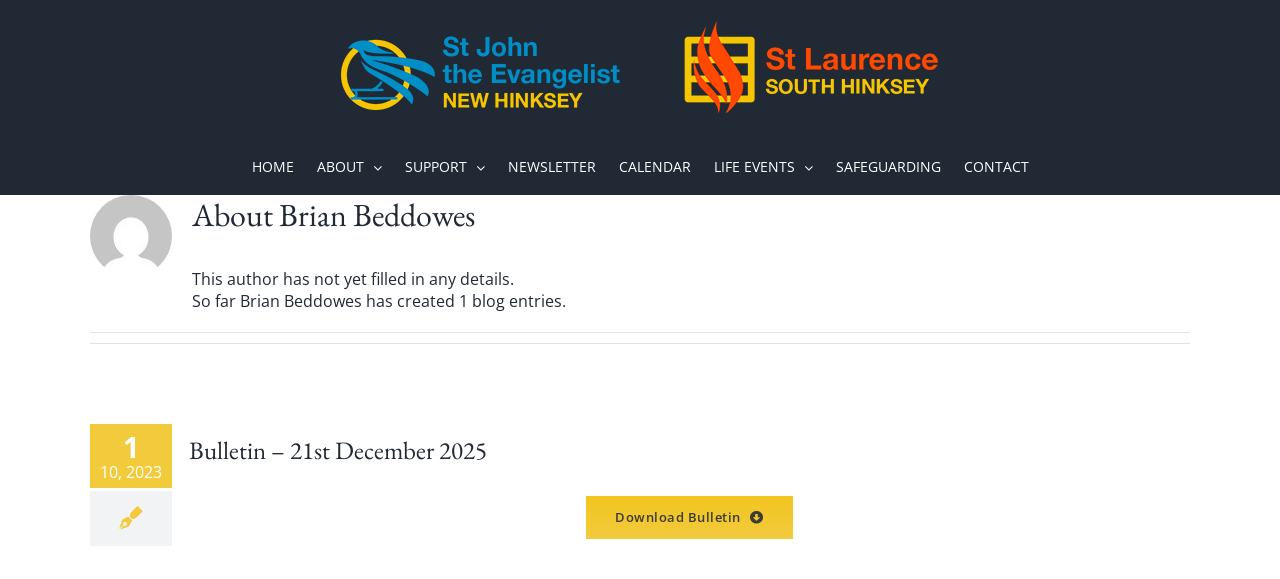

--- FILE ---
content_type: text/html; charset=UTF-8
request_url: https://hinkseychurch.org/author/brighteyes/
body_size: 65288
content:
<!DOCTYPE html>
<html class="avada-html-layout-wide avada-html-header-position-top avada-html-is-archive" lang="en-GB" prefix="og: http://ogp.me/ns# fb: http://ogp.me/ns/fb#">
<head>
	<meta http-equiv="X-UA-Compatible" content="IE=edge" />
	<meta http-equiv="Content-Type" content="text/html; charset=utf-8"/>
	<meta name="viewport" content="width=device-width, initial-scale=1" />
	<style>:root,::before,::after{--mec-heading-font-family: 'EB Garamond';--mec-paragraph-font-family: 'Open Sans';--mec-color-skin: #f1c40f;--mec-color-skin-rgba-1: rgba(241,196,15,.25);--mec-color-skin-rgba-2: rgba(241,196,15,.5);--mec-color-skin-rgba-3: rgba(241,196,15,.75);--mec-color-skin-rgba-4: rgba(241,196,15,.11);--mec-container-normal-width: 1196px;--mec-container-large-width: 1690px;--mec-fes-main-color: #40d9f1;--mec-fes-main-color-rgba-1: rgba(64, 217, 241, 0.12);--mec-fes-main-color-rgba-2: rgba(64, 217, 241, 0.23);--mec-fes-main-color-rgba-3: rgba(64, 217, 241, 0.03);--mec-fes-main-color-rgba-4: rgba(64, 217, 241, 0.3);--mec-fes-main-color-rgba-5: rgb(64 217 241 / 7%);--mec-fes-main-color-rgba-6: rgba(64, 217, 241, 0.2);--mec-fluent-main-color: #ade7ff;--mec-fluent-main-color-rgba-1: rgba(173, 231, 255, 0.3);--mec-fluent-main-color-rgba-2: rgba(173, 231, 255, 0.8);--mec-fluent-main-color-rgba-3: rgba(173, 231, 255, 0.1);--mec-fluent-main-color-rgba-4: rgba(173, 231, 255, 0.2);--mec-fluent-main-color-rgba-5: rgba(173, 231, 255, 0.7);--mec-fluent-main-color-rgba-6: rgba(173, 231, 255, 0.7);--mec-fluent-bold-color: #00acf8;--mec-fluent-bg-hover-color: #ebf9ff;--mec-fluent-bg-color: #f5f7f8;--mec-fluent-second-bg-color: #d6eef9;}</style><style>.mec-wrap .mec-single-title, .single-mec-events .mec-wrap.mec-no-access-error h1 {
    font-weight: 400;
    font-size: 45px;
    text-transform: none !important;
}


.mec-event-grid-classic .mec-event-content {
  
    padding-right: 17px;
    padding-left: 17px;
}

ul.mec-event-sharing-wrap {
    display: none;
}


.mec-event-footer {
    border-top: 0px solid #efefef;
    padding-top: 0px;
   
}

.mec-single-event-category {
    display: none;
}</style><title>Brian Beddowes &#8211; St John New Hinksey &amp; St Laurence South Hinksey</title>
<meta name='robots' content='max-image-preview:large' />
<link rel='dns-prefetch' href='//use.fontawesome.com' />
		
		
		
				<link rel='stylesheet' id='mec-select2-style-css' href='https://hinkseychurch.org/wp-content/plugins/modern-events-calendar-lite/assets/packages/select2/select2.min.css?ver=7.12.0' type='text/css' media='all' />
<link rel='stylesheet' id='mec-font-icons-css' href='https://hinkseychurch.org/wp-content/plugins/modern-events-calendar-lite/assets/css/iconfonts.css?ver=7.12.0' type='text/css' media='all' />
<link rel='stylesheet' id='mec-frontend-style-css' href='https://hinkseychurch.org/wp-content/plugins/modern-events-calendar-lite/assets/css/frontend.min.css?ver=7.12.0' type='text/css' media='all' />
<link rel='stylesheet' id='mec-tooltip-style-css' href='https://hinkseychurch.org/wp-content/plugins/modern-events-calendar-lite/assets/packages/tooltip/tooltip.css?ver=7.12.0' type='text/css' media='all' />
<link rel='stylesheet' id='mec-tooltip-shadow-style-css' href='https://hinkseychurch.org/wp-content/plugins/modern-events-calendar-lite/assets/packages/tooltip/tooltipster-sideTip-shadow.min.css?ver=7.12.0' type='text/css' media='all' />
<link rel='stylesheet' id='featherlight-css' href='https://hinkseychurch.org/wp-content/plugins/modern-events-calendar-lite/assets/packages/featherlight/featherlight.css?ver=7.12.0' type='text/css' media='all' />
<link rel='stylesheet' id='mec-lity-style-css' href='https://hinkseychurch.org/wp-content/plugins/modern-events-calendar-lite/assets/packages/lity/lity.min.css?ver=7.12.0' type='text/css' media='all' />
<link rel='stylesheet' id='mec-general-calendar-style-css' href='https://hinkseychurch.org/wp-content/plugins/modern-events-calendar-lite/assets/css/mec-general-calendar.css?ver=7.12.0' type='text/css' media='all' />
<link rel='stylesheet' id='wp-block-library-css' href='https://hinkseychurch.org/wp-includes/css/dist/block-library/style.min.css?ver=6.5.7' type='text/css' media='all' />
<style id='wp-block-library-theme-inline-css' type='text/css'>
.wp-block-audio figcaption{color:#555;font-size:13px;text-align:center}.is-dark-theme .wp-block-audio figcaption{color:#ffffffa6}.wp-block-audio{margin:0 0 1em}.wp-block-code{border:1px solid #ccc;border-radius:4px;font-family:Menlo,Consolas,monaco,monospace;padding:.8em 1em}.wp-block-embed figcaption{color:#555;font-size:13px;text-align:center}.is-dark-theme .wp-block-embed figcaption{color:#ffffffa6}.wp-block-embed{margin:0 0 1em}.blocks-gallery-caption{color:#555;font-size:13px;text-align:center}.is-dark-theme .blocks-gallery-caption{color:#ffffffa6}.wp-block-image figcaption{color:#555;font-size:13px;text-align:center}.is-dark-theme .wp-block-image figcaption{color:#ffffffa6}.wp-block-image{margin:0 0 1em}.wp-block-pullquote{border-bottom:4px solid;border-top:4px solid;color:currentColor;margin-bottom:1.75em}.wp-block-pullquote cite,.wp-block-pullquote footer,.wp-block-pullquote__citation{color:currentColor;font-size:.8125em;font-style:normal;text-transform:uppercase}.wp-block-quote{border-left:.25em solid;margin:0 0 1.75em;padding-left:1em}.wp-block-quote cite,.wp-block-quote footer{color:currentColor;font-size:.8125em;font-style:normal;position:relative}.wp-block-quote.has-text-align-right{border-left:none;border-right:.25em solid;padding-left:0;padding-right:1em}.wp-block-quote.has-text-align-center{border:none;padding-left:0}.wp-block-quote.is-large,.wp-block-quote.is-style-large,.wp-block-quote.is-style-plain{border:none}.wp-block-search .wp-block-search__label{font-weight:700}.wp-block-search__button{border:1px solid #ccc;padding:.375em .625em}:where(.wp-block-group.has-background){padding:1.25em 2.375em}.wp-block-separator.has-css-opacity{opacity:.4}.wp-block-separator{border:none;border-bottom:2px solid;margin-left:auto;margin-right:auto}.wp-block-separator.has-alpha-channel-opacity{opacity:1}.wp-block-separator:not(.is-style-wide):not(.is-style-dots){width:100px}.wp-block-separator.has-background:not(.is-style-dots){border-bottom:none;height:1px}.wp-block-separator.has-background:not(.is-style-wide):not(.is-style-dots){height:2px}.wp-block-table{margin:0 0 1em}.wp-block-table td,.wp-block-table th{word-break:normal}.wp-block-table figcaption{color:#555;font-size:13px;text-align:center}.is-dark-theme .wp-block-table figcaption{color:#ffffffa6}.wp-block-video figcaption{color:#555;font-size:13px;text-align:center}.is-dark-theme .wp-block-video figcaption{color:#ffffffa6}.wp-block-video{margin:0 0 1em}.wp-block-template-part.has-background{margin-bottom:0;margin-top:0;padding:1.25em 2.375em}
</style>
<style id='classic-theme-styles-inline-css' type='text/css'>
/*! This file is auto-generated */
.wp-block-button__link{color:#fff;background-color:#32373c;border-radius:9999px;box-shadow:none;text-decoration:none;padding:calc(.667em + 2px) calc(1.333em + 2px);font-size:1.125em}.wp-block-file__button{background:#32373c;color:#fff;text-decoration:none}
</style>
<style id='global-styles-inline-css' type='text/css'>
body{--wp--preset--color--black: #000000;--wp--preset--color--cyan-bluish-gray: #abb8c3;--wp--preset--color--white: #ffffff;--wp--preset--color--pale-pink: #f78da7;--wp--preset--color--vivid-red: #cf2e2e;--wp--preset--color--luminous-vivid-orange: #ff6900;--wp--preset--color--luminous-vivid-amber: #fcb900;--wp--preset--color--light-green-cyan: #7bdcb5;--wp--preset--color--vivid-green-cyan: #00d084;--wp--preset--color--pale-cyan-blue: #8ed1fc;--wp--preset--color--vivid-cyan-blue: #0693e3;--wp--preset--color--vivid-purple: #9b51e0;--wp--preset--color--awb-color-1: #ffffff;--wp--preset--color--awb-color-2: #f9f9fb;--wp--preset--color--awb-color-3: #f2f3f5;--wp--preset--color--awb-color-4: #e2e2e2;--wp--preset--color--awb-color-5: #f2cb3d;--wp--preset--color--awb-color-6: #4a4e57;--wp--preset--color--awb-color-7: #212934;--wp--preset--color--awb-color-8: #000000;--wp--preset--color--awb-color-custom-10: #008ec6;--wp--preset--color--awb-color-custom-11: rgba(255,255,255,0.8);--wp--preset--color--awb-color-custom-12: rgba(242,243,245,0.7);--wp--preset--color--awb-color-custom-13: #333333;--wp--preset--color--awb-color-custom-14: #26303e;--wp--preset--color--awb-color-custom-15: #1d242d;--wp--preset--color--awb-color-custom-16: rgba(242,243,245,0.8);--wp--preset--color--awb-color-custom-17: #9ea0a4;--wp--preset--gradient--vivid-cyan-blue-to-vivid-purple: linear-gradient(135deg,rgba(6,147,227,1) 0%,rgb(155,81,224) 100%);--wp--preset--gradient--light-green-cyan-to-vivid-green-cyan: linear-gradient(135deg,rgb(122,220,180) 0%,rgb(0,208,130) 100%);--wp--preset--gradient--luminous-vivid-amber-to-luminous-vivid-orange: linear-gradient(135deg,rgba(252,185,0,1) 0%,rgba(255,105,0,1) 100%);--wp--preset--gradient--luminous-vivid-orange-to-vivid-red: linear-gradient(135deg,rgba(255,105,0,1) 0%,rgb(207,46,46) 100%);--wp--preset--gradient--very-light-gray-to-cyan-bluish-gray: linear-gradient(135deg,rgb(238,238,238) 0%,rgb(169,184,195) 100%);--wp--preset--gradient--cool-to-warm-spectrum: linear-gradient(135deg,rgb(74,234,220) 0%,rgb(151,120,209) 20%,rgb(207,42,186) 40%,rgb(238,44,130) 60%,rgb(251,105,98) 80%,rgb(254,248,76) 100%);--wp--preset--gradient--blush-light-purple: linear-gradient(135deg,rgb(255,206,236) 0%,rgb(152,150,240) 100%);--wp--preset--gradient--blush-bordeaux: linear-gradient(135deg,rgb(254,205,165) 0%,rgb(254,45,45) 50%,rgb(107,0,62) 100%);--wp--preset--gradient--luminous-dusk: linear-gradient(135deg,rgb(255,203,112) 0%,rgb(199,81,192) 50%,rgb(65,88,208) 100%);--wp--preset--gradient--pale-ocean: linear-gradient(135deg,rgb(255,245,203) 0%,rgb(182,227,212) 50%,rgb(51,167,181) 100%);--wp--preset--gradient--electric-grass: linear-gradient(135deg,rgb(202,248,128) 0%,rgb(113,206,126) 100%);--wp--preset--gradient--midnight: linear-gradient(135deg,rgb(2,3,129) 0%,rgb(40,116,252) 100%);--wp--preset--font-size--small: 12px;--wp--preset--font-size--medium: 20px;--wp--preset--font-size--large: 24px;--wp--preset--font-size--x-large: 42px;--wp--preset--font-size--normal: 16px;--wp--preset--font-size--xlarge: 32px;--wp--preset--font-size--huge: 48px;--wp--preset--spacing--20: 0.44rem;--wp--preset--spacing--30: 0.67rem;--wp--preset--spacing--40: 1rem;--wp--preset--spacing--50: 1.5rem;--wp--preset--spacing--60: 2.25rem;--wp--preset--spacing--70: 3.38rem;--wp--preset--spacing--80: 5.06rem;--wp--preset--shadow--natural: 6px 6px 9px rgba(0, 0, 0, 0.2);--wp--preset--shadow--deep: 12px 12px 50px rgba(0, 0, 0, 0.4);--wp--preset--shadow--sharp: 6px 6px 0px rgba(0, 0, 0, 0.2);--wp--preset--shadow--outlined: 6px 6px 0px -3px rgba(255, 255, 255, 1), 6px 6px rgba(0, 0, 0, 1);--wp--preset--shadow--crisp: 6px 6px 0px rgba(0, 0, 0, 1);}:where(.is-layout-flex){gap: 0.5em;}:where(.is-layout-grid){gap: 0.5em;}body .is-layout-flex{display: flex;}body .is-layout-flex{flex-wrap: wrap;align-items: center;}body .is-layout-flex > *{margin: 0;}body .is-layout-grid{display: grid;}body .is-layout-grid > *{margin: 0;}:where(.wp-block-columns.is-layout-flex){gap: 2em;}:where(.wp-block-columns.is-layout-grid){gap: 2em;}:where(.wp-block-post-template.is-layout-flex){gap: 1.25em;}:where(.wp-block-post-template.is-layout-grid){gap: 1.25em;}.has-black-color{color: var(--wp--preset--color--black) !important;}.has-cyan-bluish-gray-color{color: var(--wp--preset--color--cyan-bluish-gray) !important;}.has-white-color{color: var(--wp--preset--color--white) !important;}.has-pale-pink-color{color: var(--wp--preset--color--pale-pink) !important;}.has-vivid-red-color{color: var(--wp--preset--color--vivid-red) !important;}.has-luminous-vivid-orange-color{color: var(--wp--preset--color--luminous-vivid-orange) !important;}.has-luminous-vivid-amber-color{color: var(--wp--preset--color--luminous-vivid-amber) !important;}.has-light-green-cyan-color{color: var(--wp--preset--color--light-green-cyan) !important;}.has-vivid-green-cyan-color{color: var(--wp--preset--color--vivid-green-cyan) !important;}.has-pale-cyan-blue-color{color: var(--wp--preset--color--pale-cyan-blue) !important;}.has-vivid-cyan-blue-color{color: var(--wp--preset--color--vivid-cyan-blue) !important;}.has-vivid-purple-color{color: var(--wp--preset--color--vivid-purple) !important;}.has-black-background-color{background-color: var(--wp--preset--color--black) !important;}.has-cyan-bluish-gray-background-color{background-color: var(--wp--preset--color--cyan-bluish-gray) !important;}.has-white-background-color{background-color: var(--wp--preset--color--white) !important;}.has-pale-pink-background-color{background-color: var(--wp--preset--color--pale-pink) !important;}.has-vivid-red-background-color{background-color: var(--wp--preset--color--vivid-red) !important;}.has-luminous-vivid-orange-background-color{background-color: var(--wp--preset--color--luminous-vivid-orange) !important;}.has-luminous-vivid-amber-background-color{background-color: var(--wp--preset--color--luminous-vivid-amber) !important;}.has-light-green-cyan-background-color{background-color: var(--wp--preset--color--light-green-cyan) !important;}.has-vivid-green-cyan-background-color{background-color: var(--wp--preset--color--vivid-green-cyan) !important;}.has-pale-cyan-blue-background-color{background-color: var(--wp--preset--color--pale-cyan-blue) !important;}.has-vivid-cyan-blue-background-color{background-color: var(--wp--preset--color--vivid-cyan-blue) !important;}.has-vivid-purple-background-color{background-color: var(--wp--preset--color--vivid-purple) !important;}.has-black-border-color{border-color: var(--wp--preset--color--black) !important;}.has-cyan-bluish-gray-border-color{border-color: var(--wp--preset--color--cyan-bluish-gray) !important;}.has-white-border-color{border-color: var(--wp--preset--color--white) !important;}.has-pale-pink-border-color{border-color: var(--wp--preset--color--pale-pink) !important;}.has-vivid-red-border-color{border-color: var(--wp--preset--color--vivid-red) !important;}.has-luminous-vivid-orange-border-color{border-color: var(--wp--preset--color--luminous-vivid-orange) !important;}.has-luminous-vivid-amber-border-color{border-color: var(--wp--preset--color--luminous-vivid-amber) !important;}.has-light-green-cyan-border-color{border-color: var(--wp--preset--color--light-green-cyan) !important;}.has-vivid-green-cyan-border-color{border-color: var(--wp--preset--color--vivid-green-cyan) !important;}.has-pale-cyan-blue-border-color{border-color: var(--wp--preset--color--pale-cyan-blue) !important;}.has-vivid-cyan-blue-border-color{border-color: var(--wp--preset--color--vivid-cyan-blue) !important;}.has-vivid-purple-border-color{border-color: var(--wp--preset--color--vivid-purple) !important;}.has-vivid-cyan-blue-to-vivid-purple-gradient-background{background: var(--wp--preset--gradient--vivid-cyan-blue-to-vivid-purple) !important;}.has-light-green-cyan-to-vivid-green-cyan-gradient-background{background: var(--wp--preset--gradient--light-green-cyan-to-vivid-green-cyan) !important;}.has-luminous-vivid-amber-to-luminous-vivid-orange-gradient-background{background: var(--wp--preset--gradient--luminous-vivid-amber-to-luminous-vivid-orange) !important;}.has-luminous-vivid-orange-to-vivid-red-gradient-background{background: var(--wp--preset--gradient--luminous-vivid-orange-to-vivid-red) !important;}.has-very-light-gray-to-cyan-bluish-gray-gradient-background{background: var(--wp--preset--gradient--very-light-gray-to-cyan-bluish-gray) !important;}.has-cool-to-warm-spectrum-gradient-background{background: var(--wp--preset--gradient--cool-to-warm-spectrum) !important;}.has-blush-light-purple-gradient-background{background: var(--wp--preset--gradient--blush-light-purple) !important;}.has-blush-bordeaux-gradient-background{background: var(--wp--preset--gradient--blush-bordeaux) !important;}.has-luminous-dusk-gradient-background{background: var(--wp--preset--gradient--luminous-dusk) !important;}.has-pale-ocean-gradient-background{background: var(--wp--preset--gradient--pale-ocean) !important;}.has-electric-grass-gradient-background{background: var(--wp--preset--gradient--electric-grass) !important;}.has-midnight-gradient-background{background: var(--wp--preset--gradient--midnight) !important;}.has-small-font-size{font-size: var(--wp--preset--font-size--small) !important;}.has-medium-font-size{font-size: var(--wp--preset--font-size--medium) !important;}.has-large-font-size{font-size: var(--wp--preset--font-size--large) !important;}.has-x-large-font-size{font-size: var(--wp--preset--font-size--x-large) !important;}
.wp-block-navigation a:where(:not(.wp-element-button)){color: inherit;}
:where(.wp-block-post-template.is-layout-flex){gap: 1.25em;}:where(.wp-block-post-template.is-layout-grid){gap: 1.25em;}
:where(.wp-block-columns.is-layout-flex){gap: 2em;}:where(.wp-block-columns.is-layout-grid){gap: 2em;}
.wp-block-pullquote{font-size: 1.5em;line-height: 1.6;}
</style>
<link rel='stylesheet' id='vcfti-font-awesome-css-css' href='https://hinkseychurch.org/wp-content/plugins/wp-fb-you-vimeo-twit-insta-stream/inc/../assets/css/font-awesome.min.css?ver=6.5.7' type='text/css' media='all' />
<link rel='stylesheet' id='timeline-css-css' href='https://hinkseychurch.org/wp-content/plugins/wp-fb-you-vimeo-twit-insta-stream/inc/../assets/css/timeline.css?ver=6.5.7' type='text/css' media='all' />
<link rel='stylesheet' id='font-awesome-official-css' href='https://use.fontawesome.com/releases/v5.13.0/css/all.css' type='text/css' media='all' integrity="sha384-Bfad6CLCknfcloXFOyFnlgtENryhrpZCe29RTifKEixXQZ38WheV+i/6YWSzkz3V" crossorigin="anonymous" />
<link rel='stylesheet' id='fusion-dynamic-css-css' href='https://hinkseychurch.org/wp-content/uploads/fusion-styles/c909d26dcec992b9e7570a7391c73f26.min.css?ver=3.10.0' type='text/css' media='all' />
<link rel='stylesheet' id='font-awesome-official-v4shim-css' href='https://use.fontawesome.com/releases/v5.13.0/css/v4-shims.css' type='text/css' media='all' integrity="sha384-/7iOrVBege33/9vHFYEtviVcxjUsNCqyeMnlW/Ms+PH8uRdFkKFmqf9CbVAN0Qef" crossorigin="anonymous" />
<style id='font-awesome-official-v4shim-inline-css' type='text/css'>
@font-face {
font-family: "FontAwesome";
font-display: block;
src: url("https://use.fontawesome.com/releases/v5.13.0/webfonts/fa-brands-400.eot"),
		url("https://use.fontawesome.com/releases/v5.13.0/webfonts/fa-brands-400.eot?#iefix") format("embedded-opentype"),
		url("https://use.fontawesome.com/releases/v5.13.0/webfonts/fa-brands-400.woff2") format("woff2"),
		url("https://use.fontawesome.com/releases/v5.13.0/webfonts/fa-brands-400.woff") format("woff"),
		url("https://use.fontawesome.com/releases/v5.13.0/webfonts/fa-brands-400.ttf") format("truetype"),
		url("https://use.fontawesome.com/releases/v5.13.0/webfonts/fa-brands-400.svg#fontawesome") format("svg");
}

@font-face {
font-family: "FontAwesome";
font-display: block;
src: url("https://use.fontawesome.com/releases/v5.13.0/webfonts/fa-solid-900.eot"),
		url("https://use.fontawesome.com/releases/v5.13.0/webfonts/fa-solid-900.eot?#iefix") format("embedded-opentype"),
		url("https://use.fontawesome.com/releases/v5.13.0/webfonts/fa-solid-900.woff2") format("woff2"),
		url("https://use.fontawesome.com/releases/v5.13.0/webfonts/fa-solid-900.woff") format("woff"),
		url("https://use.fontawesome.com/releases/v5.13.0/webfonts/fa-solid-900.ttf") format("truetype"),
		url("https://use.fontawesome.com/releases/v5.13.0/webfonts/fa-solid-900.svg#fontawesome") format("svg");
}

@font-face {
font-family: "FontAwesome";
font-display: block;
src: url("https://use.fontawesome.com/releases/v5.13.0/webfonts/fa-regular-400.eot"),
		url("https://use.fontawesome.com/releases/v5.13.0/webfonts/fa-regular-400.eot?#iefix") format("embedded-opentype"),
		url("https://use.fontawesome.com/releases/v5.13.0/webfonts/fa-regular-400.woff2") format("woff2"),
		url("https://use.fontawesome.com/releases/v5.13.0/webfonts/fa-regular-400.woff") format("woff"),
		url("https://use.fontawesome.com/releases/v5.13.0/webfonts/fa-regular-400.ttf") format("truetype"),
		url("https://use.fontawesome.com/releases/v5.13.0/webfonts/fa-regular-400.svg#fontawesome") format("svg");
unicode-range: U+F004-F005,U+F007,U+F017,U+F022,U+F024,U+F02E,U+F03E,U+F044,U+F057-F059,U+F06E,U+F070,U+F075,U+F07B-F07C,U+F080,U+F086,U+F089,U+F094,U+F09D,U+F0A0,U+F0A4-F0A7,U+F0C5,U+F0C7-F0C8,U+F0E0,U+F0EB,U+F0F3,U+F0F8,U+F0FE,U+F111,U+F118-F11A,U+F11C,U+F133,U+F144,U+F146,U+F14A,U+F14D-F14E,U+F150-F152,U+F15B-F15C,U+F164-F165,U+F185-F186,U+F191-F192,U+F1AD,U+F1C1-F1C9,U+F1CD,U+F1D8,U+F1E3,U+F1EA,U+F1F6,U+F1F9,U+F20A,U+F247-F249,U+F24D,U+F254-F25B,U+F25D,U+F267,U+F271-F274,U+F279,U+F28B,U+F28D,U+F2B5-F2B6,U+F2B9,U+F2BB,U+F2BD,U+F2C1-F2C2,U+F2D0,U+F2D2,U+F2DC,U+F2ED,U+F328,U+F358-F35B,U+F3A5,U+F3D1,U+F410,U+F4AD;
}
</style>
<script type="text/javascript" src="https://hinkseychurch.org/wp-includes/js/jquery/jquery.min.js?ver=3.7.1" id="jquery-core-js"></script>
<script type="text/javascript" src="https://hinkseychurch.org/wp-includes/js/jquery/jquery-migrate.min.js?ver=3.4.1" id="jquery-migrate-js"></script>
<script type="text/javascript" src="https://hinkseychurch.org/wp-content/plugins/wp-fb-you-vimeo-twit-insta-stream/inc/../assets/js/moment-with-locales.min.js?ver=6.5.7" id="moment-locale-js-js"></script>
<script type="text/javascript" src="https://hinkseychurch.org/wp-content/plugins/wp-fb-you-vimeo-twit-insta-stream/inc/../assets/js/isotope.pkgd.min.js?ver=6.5.7" id="svc-isotop-js-js"></script>
<script type="text/javascript" src="https://hinkseychurch.org/wp-content/plugins/wp-fb-you-vimeo-twit-insta-stream/inc/../assets/js/imagesloaded.pkgd.min.js?ver=6.5.7" id="svc-imagesloaded-js-js"></script>
<script type="text/javascript" src="https://hinkseychurch.org/wp-content/plugins/wp-fb-you-vimeo-twit-insta-stream/inc/../assets/js/jquery.viewportchecker.js?ver=6.5.7" id="viewportchecker-js-js"></script>
<script type="text/javascript" src="https://hinkseychurch.org/wp-content/plugins/wp-fb-you-vimeo-twit-insta-stream/inc/../assets/js/timeline.js?ver=6.5.7" id="timeline-js-js"></script>
<script type="text/javascript" src="https://hinkseychurch.org/wp-content/plugins/wp-fb-you-vimeo-twit-insta-stream/inc/../assets/js/doT.min.js?ver=6.5.7" id="doT-js-js"></script>
<script type="text/javascript" id="wp-fb-you-vimeo-twit-insta-social-stream-js-js-extra">
/* <![CDATA[ */
var svc_ajax_url = {"url":"https:\/\/hinkseychurch.org\/wp-admin\/admin-ajax.php","laungage":"en_GB"};
/* ]]> */
</script>
<script type="text/javascript" src="https://hinkseychurch.org/wp-content/plugins/wp-fb-you-vimeo-twit-insta-stream/inc/../assets/js/social-stream.js?ver=6.5.7" id="wp-fb-you-vimeo-twit-insta-social-stream-js-js"></script>
<link rel="https://api.w.org/" href="https://hinkseychurch.org/wp-json/" /><link rel="alternate" type="application/json" href="https://hinkseychurch.org/wp-json/wp/v2/users/2" /><meta name="generator" content="WordPress 6.5.7" />
    <style>
	.svc_social_stream_container{ display:none;}
	#loader {background-image: url("https://hinkseychurch.org/wp-content/plugins/wp-fb-you-vimeo-twit-insta-stream/inc/../assets/css/loader.GIF");}
	</style>
    <link rel="apple-touch-icon" sizes="180x180" href="/wp-content/uploads/fbrfg/apple-touch-icon.png">
<link rel="icon" type="image/png" sizes="32x32" href="/wp-content/uploads/fbrfg/favicon-32x32.png">
<link rel="icon" type="image/png" sizes="16x16" href="/wp-content/uploads/fbrfg/favicon-16x16.png">
<link rel="manifest" href="/wp-content/uploads/fbrfg/site.webmanifest">
<link rel="shortcut icon" href="/wp-content/uploads/fbrfg/favicon.ico">
<meta name="msapplication-TileColor" content="#da532c">
<meta name="msapplication-config" content="/wp-content/uploads/fbrfg/browserconfig.xml">
<meta name="theme-color" content="#ffffff"><style type="text/css" id="css-fb-visibility">@media screen and (max-width: 640px){.fusion-no-small-visibility{display:none !important;}body .sm-text-align-center{text-align:center !important;}body .sm-text-align-left{text-align:left !important;}body .sm-text-align-right{text-align:right !important;}body .sm-flex-align-center{justify-content:center !important;}body .sm-flex-align-flex-start{justify-content:flex-start !important;}body .sm-flex-align-flex-end{justify-content:flex-end !important;}body .sm-mx-auto{margin-left:auto !important;margin-right:auto !important;}body .sm-ml-auto{margin-left:auto !important;}body .sm-mr-auto{margin-right:auto !important;}body .fusion-absolute-position-small{position:absolute;top:auto;width:100%;}.awb-sticky.awb-sticky-small{ position: sticky; top: var(--awb-sticky-offset,0); }}@media screen and (min-width: 641px) and (max-width: 1024px){.fusion-no-medium-visibility{display:none !important;}body .md-text-align-center{text-align:center !important;}body .md-text-align-left{text-align:left !important;}body .md-text-align-right{text-align:right !important;}body .md-flex-align-center{justify-content:center !important;}body .md-flex-align-flex-start{justify-content:flex-start !important;}body .md-flex-align-flex-end{justify-content:flex-end !important;}body .md-mx-auto{margin-left:auto !important;margin-right:auto !important;}body .md-ml-auto{margin-left:auto !important;}body .md-mr-auto{margin-right:auto !important;}body .fusion-absolute-position-medium{position:absolute;top:auto;width:100%;}.awb-sticky.awb-sticky-medium{ position: sticky; top: var(--awb-sticky-offset,0); }}@media screen and (min-width: 1025px){.fusion-no-large-visibility{display:none !important;}body .lg-text-align-center{text-align:center !important;}body .lg-text-align-left{text-align:left !important;}body .lg-text-align-right{text-align:right !important;}body .lg-flex-align-center{justify-content:center !important;}body .lg-flex-align-flex-start{justify-content:flex-start !important;}body .lg-flex-align-flex-end{justify-content:flex-end !important;}body .lg-mx-auto{margin-left:auto !important;margin-right:auto !important;}body .lg-ml-auto{margin-left:auto !important;}body .lg-mr-auto{margin-right:auto !important;}body .fusion-absolute-position-large{position:absolute;top:auto;width:100%;}.awb-sticky.awb-sticky-large{ position: sticky; top: var(--awb-sticky-offset,0); }}</style><meta name="generator" content="Powered by Slider Revolution 6.6.11 - responsive, Mobile-Friendly Slider Plugin for WordPress with comfortable drag and drop interface." />
<script>function setREVStartSize(e){
			//window.requestAnimationFrame(function() {
				window.RSIW = window.RSIW===undefined ? window.innerWidth : window.RSIW;
				window.RSIH = window.RSIH===undefined ? window.innerHeight : window.RSIH;
				try {
					var pw = document.getElementById(e.c).parentNode.offsetWidth,
						newh;
					pw = pw===0 || isNaN(pw) || (e.l=="fullwidth" || e.layout=="fullwidth") ? window.RSIW : pw;
					e.tabw = e.tabw===undefined ? 0 : parseInt(e.tabw);
					e.thumbw = e.thumbw===undefined ? 0 : parseInt(e.thumbw);
					e.tabh = e.tabh===undefined ? 0 : parseInt(e.tabh);
					e.thumbh = e.thumbh===undefined ? 0 : parseInt(e.thumbh);
					e.tabhide = e.tabhide===undefined ? 0 : parseInt(e.tabhide);
					e.thumbhide = e.thumbhide===undefined ? 0 : parseInt(e.thumbhide);
					e.mh = e.mh===undefined || e.mh=="" || e.mh==="auto" ? 0 : parseInt(e.mh,0);
					if(e.layout==="fullscreen" || e.l==="fullscreen")
						newh = Math.max(e.mh,window.RSIH);
					else{
						e.gw = Array.isArray(e.gw) ? e.gw : [e.gw];
						for (var i in e.rl) if (e.gw[i]===undefined || e.gw[i]===0) e.gw[i] = e.gw[i-1];
						e.gh = e.el===undefined || e.el==="" || (Array.isArray(e.el) && e.el.length==0)? e.gh : e.el;
						e.gh = Array.isArray(e.gh) ? e.gh : [e.gh];
						for (var i in e.rl) if (e.gh[i]===undefined || e.gh[i]===0) e.gh[i] = e.gh[i-1];
											
						var nl = new Array(e.rl.length),
							ix = 0,
							sl;
						e.tabw = e.tabhide>=pw ? 0 : e.tabw;
						e.thumbw = e.thumbhide>=pw ? 0 : e.thumbw;
						e.tabh = e.tabhide>=pw ? 0 : e.tabh;
						e.thumbh = e.thumbhide>=pw ? 0 : e.thumbh;
						for (var i in e.rl) nl[i] = e.rl[i]<window.RSIW ? 0 : e.rl[i];
						sl = nl[0];
						for (var i in nl) if (sl>nl[i] && nl[i]>0) { sl = nl[i]; ix=i;}
						var m = pw>(e.gw[ix]+e.tabw+e.thumbw) ? 1 : (pw-(e.tabw+e.thumbw)) / (e.gw[ix]);
						newh =  (e.gh[ix] * m) + (e.tabh + e.thumbh);
					}
					var el = document.getElementById(e.c);
					if (el!==null && el) el.style.height = newh+"px";
					el = document.getElementById(e.c+"_wrapper");
					if (el!==null && el) {
						el.style.height = newh+"px";
						el.style.display = "block";
					}
				} catch(e){
					console.log("Failure at Presize of Slider:" + e)
				}
			//});
		  };</script>
		<script type="text/javascript">
			var doc = document.documentElement;
			doc.setAttribute( 'data-useragent', navigator.userAgent );
		</script>
		
	</head>

<body data-rsssl=1 class="archive author author-brighteyes author-2 mec-theme-Avada fusion-image-hovers fusion-pagination-sizing fusion-button_type-flat fusion-button_span-no fusion-button_gradient-linear avada-image-rollover-circle-yes avada-image-rollover-no fusion-has-button-gradient fusion-body ltr fusion-sticky-header no-tablet-sticky-header no-mobile-sticky-header no-mobile-slidingbar no-mobile-totop fusion-disable-outline fusion-sub-menu-fade mobile-logo-pos-center layout-wide-mode avada-has-boxed-modal-shadow- layout-scroll-offset-full avada-has-zero-margin-offset-top fusion-top-header menu-text-align-center mobile-menu-design-modern fusion-show-pagination-text fusion-header-layout-v5 avada-responsive avada-footer-fx-none avada-menu-highlight-style-textcolor fusion-search-form-clean fusion-main-menu-search-overlay fusion-avatar-circle avada-sticky-shrinkage avada-dropdown-styles avada-blog-layout-grid avada-blog-archive-layout-medium alternate avada-header-shadow-no avada-menu-icon-position-left avada-has-megamenu-shadow avada-has-breadcrumb-mobile-hidden avada-has-titlebar-bar_and_content avada-header-border-color-full-transparent avada-has-pagination-width_height avada-flyout-menu-direction-fade avada-ec-views-v1" data-awb-post-id="2125">
		<a class="skip-link screen-reader-text" href="#content">Skip to content</a>

	<div id="boxed-wrapper">
		
		<div id="wrapper" class="fusion-wrapper">
			<div id="home" style="position:relative;top:-1px;"></div>
							
					
			<header class="fusion-header-wrapper">
				<div class="fusion-header-v5 fusion-logo-alignment fusion-logo-center fusion-sticky-menu- fusion-sticky-logo- fusion-mobile-logo-1 fusion-sticky-menu-only fusion-header-menu-align-center fusion-mobile-menu-design-modern">
					<div class="fusion-header-sticky-height"></div>
<div class="fusion-sticky-header-wrapper"> <!-- start fusion sticky header wrapper -->
	<div class="fusion-header">
		<div class="fusion-row">
							<div class="fusion-logo" data-margin-top="18px" data-margin-bottom="20px" data-margin-left="0px" data-margin-right="0px">
			<a class="fusion-logo-link"  href="https://hinkseychurch.org/" >

						<!-- standard logo -->
			<img src="https://hinkseychurch.org/wp-content/uploads/2023/04/logo-sm.png" srcset="https://hinkseychurch.org/wp-content/uploads/2023/04/logo-sm.png 1x, https://hinkseychurch.org/wp-content/uploads/2023/04/logo-lg.png 2x" width="600" height="101" style="max-height:101px;height:auto;" alt="St John New Hinksey &amp; St Laurence South Hinksey Logo" data-retina_logo_url="https://hinkseychurch.org/wp-content/uploads/2023/04/logo-lg.png" class="fusion-standard-logo" />

											<!-- mobile logo -->
				<img src="https://hinkseychurch.org/wp-content/uploads/2023/04/logo-sm-mob.png" srcset="https://hinkseychurch.org/wp-content/uploads/2023/04/logo-sm-mob.png 1x, https://hinkseychurch.org/wp-content/uploads/2023/04/logo-lg-mob.png 2x" width="569" height="101" style="max-height:101px;height:auto;" alt="St John New Hinksey &amp; St Laurence South Hinksey Logo" data-retina_logo_url="https://hinkseychurch.org/wp-content/uploads/2023/04/logo-lg-mob.png" class="fusion-mobile-logo" />
			
					</a>
		</div>
								<div class="fusion-mobile-menu-icons">
							<a href="#" class="fusion-icon awb-icon-bars" aria-label="Toggle mobile menu" aria-expanded="false"></a>
		
		
		
			</div>
			
					</div>
	</div>
	<div class="fusion-secondary-main-menu">
		<div class="fusion-row">
			<nav class="fusion-main-menu" aria-label="Main Menu"><div class="fusion-overlay-search">		<form role="search" class="searchform fusion-search-form  fusion-search-form-clean" method="get" action="https://hinkseychurch.org/">
			<div class="fusion-search-form-content">

				
				<div class="fusion-search-field search-field">
					<label><span class="screen-reader-text">Search for:</span>
													<input type="search" value="" name="s" class="s" placeholder="Search..." required aria-required="true" aria-label="Search..."/>
											</label>
				</div>
				<div class="fusion-search-button search-button">
					<input type="submit" class="fusion-search-submit searchsubmit" aria-label="Search" value="&#xf002;" />
									</div>

				
			</div>


			
		</form>
		<div class="fusion-search-spacer"></div><a href="#" role="button" aria-label="Close Search" class="fusion-close-search"></a></div><ul id="menu-test" class="fusion-menu"><li  id="menu-item-1506"  class="menu-item menu-item-type-post_type menu-item-object-page menu-item-home menu-item-1506"  data-item-id="1506"><a  href="https://hinkseychurch.org/" class="fusion-textcolor-highlight"><span class="menu-text">HOME</span></a></li><li  id="menu-item-1489"  class="menu-item menu-item-type-custom menu-item-object-custom menu-item-has-children menu-item-1489 fusion-dropdown-menu"  data-item-id="1489"><a  href="#" class="fusion-textcolor-highlight"><span class="menu-text">ABOUT</span> <span class="fusion-caret"><i class="fusion-dropdown-indicator" aria-hidden="true"></i></span></a><ul class="sub-menu"><li  id="menu-item-1821"  class="menu-item menu-item-type-post_type menu-item-object-page menu-item-1821 fusion-dropdown-submenu" ><a  href="https://hinkseychurch.org/st-john-the-evangelist/" class="fusion-textcolor-highlight"><span>St John the Evangelist</span></a></li><li  id="menu-item-1822"  class="menu-item menu-item-type-post_type menu-item-object-page menu-item-1822 fusion-dropdown-submenu" ><a  href="https://hinkseychurch.org/st-laurence-south-hinksey/" class="fusion-textcolor-highlight"><span>St Laurence, South Hinksey</span></a></li><li  id="menu-item-1737"  class="menu-item menu-item-type-post_type menu-item-object-page menu-item-1737 fusion-dropdown-submenu" ><a  href="https://hinkseychurch.org/gallery/" class="fusion-textcolor-highlight"><span>Gallery</span></a></li><li  id="menu-item-1668"  class="menu-item menu-item-type-post_type menu-item-object-page menu-item-1668 fusion-dropdown-submenu" ><a  href="https://hinkseychurch.org/meet-the-team/" class="fusion-textcolor-highlight"><span>Meet the Team</span></a></li></ul></li><li  id="menu-item-2060"  class="menu-item menu-item-type-custom menu-item-object-custom menu-item-has-children menu-item-2060 fusion-dropdown-menu"  data-item-id="2060"><a  href="#" class="fusion-textcolor-highlight"><span class="menu-text">SUPPORT</span> <span class="fusion-caret"><i class="fusion-dropdown-indicator" aria-hidden="true"></i></span></a><ul class="sub-menu"><li  id="menu-item-1823"  class="menu-item menu-item-type-post_type menu-item-object-page menu-item-1823 fusion-dropdown-submenu" ><a  href="https://hinkseychurch.org/community/" class="fusion-textcolor-highlight"><span>Get Involved</span></a></li><li  id="menu-item-2059"  class="menu-item menu-item-type-post_type menu-item-object-page menu-item-2059 fusion-dropdown-submenu" ><a  href="https://hinkseychurch.org/craft-creed/" class="fusion-textcolor-highlight"><span>Craft &#038; Creed</span></a></li></ul></li><li  id="menu-item-1583"  class="menu-item menu-item-type-post_type menu-item-object-page menu-item-1583"  data-item-id="1583"><a  href="https://hinkseychurch.org/news/" class="fusion-textcolor-highlight"><span class="menu-text">NEWSLETTER</span></a></li><li  id="menu-item-1610"  class="menu-item menu-item-type-custom menu-item-object-custom menu-item-1610"  data-item-id="1610"><a  href="/calendar/" class="fusion-textcolor-highlight"><span class="menu-text">CALENDAR</span></a></li><li  id="menu-item-1777"  class="menu-item menu-item-type-post_type menu-item-object-page menu-item-has-children menu-item-1777 fusion-dropdown-menu"  data-item-id="1777"><a  href="https://hinkseychurch.org/life-events/" class="fusion-textcolor-highlight"><span class="menu-text">LIFE EVENTS</span> <span class="fusion-caret"><i class="fusion-dropdown-indicator" aria-hidden="true"></i></span></a><ul class="sub-menu"><li  id="menu-item-1505"  class="avada-noscroll menu-item menu-item-type-custom menu-item-object-custom menu-item-1505 fusion-dropdown-submenu"  data-classes="avada-noscroll"><a  href="https://hinkseychurch.org/life-events/" class="fusion-textcolor-highlight"><span>Baptism</span></a></li><li  id="menu-item-1503"  class="avada-noscroll menu-item menu-item-type-custom menu-item-object-custom menu-item-1503 fusion-dropdown-submenu"  data-classes="avada-noscroll"><a  href="/life-events#confirmation" class="fusion-textcolor-highlight"><span>Confirmation</span></a></li><li  id="menu-item-1502"  class="avada-noscroll menu-item menu-item-type-custom menu-item-object-custom menu-item-1502 fusion-dropdown-submenu"  data-classes="avada-noscroll"><a  href="https://hinkseychurch.org/life-events#marriage" class="fusion-textcolor-highlight"><span>Marriage</span></a></li><li  id="menu-item-1504"  class="avada-noscroll menu-item menu-item-type-custom menu-item-object-custom menu-item-1504 fusion-dropdown-submenu"  data-classes="avada-noscroll"><a  href="https://hinkseychurch.org/life-events#bereavement" class="fusion-textcolor-highlight"><span>Bereavement</span></a></li></ul></li><li  id="menu-item-1635"  class="menu-item menu-item-type-post_type menu-item-object-page menu-item-1635"  data-item-id="1635"><a  href="https://hinkseychurch.org/safeguarding/" class="fusion-textcolor-highlight"><span class="menu-text">SAFEGUARDING</span></a></li><li  id="menu-item-1573"  class="menu-item menu-item-type-post_type menu-item-object-page menu-item-1573"  data-item-id="1573"><a  href="https://hinkseychurch.org/contact-us/" class="fusion-textcolor-highlight"><span class="menu-text">CONTACT</span></a></li></ul></nav>
<nav class="fusion-mobile-nav-holder fusion-mobile-menu-text-align-left" aria-label="Main Menu Mobile"></nav>

					</div>
	</div>
</div> <!-- end fusion sticky header wrapper -->
				</div>
				<div class="fusion-clearfix"></div>
			</header>
								
							<div id="sliders-container" class="fusion-slider-visibility">
					</div>
				
					
							
			<section class="avada-page-titlebar-wrapper" aria-label="Page Title Bar">
	<div class="fusion-page-title-bar fusion-page-title-bar-breadcrumbs fusion-page-title-bar-center">
		<div class="fusion-page-title-row">
			<div class="fusion-page-title-wrapper">
				<div class="fusion-page-title-captions">

																							<h1 class="entry-title">brighteyes</h1>

											
																
				</div>

				
			</div>
		</div>
	</div>
</section>

						<main id="main" class="clearfix ">
				<div class="fusion-row" style="">
<section id="content" class=" full-width" style="width: 100%;">
	<div class="fusion-author">
	<div class="fusion-author-avatar">
		<img alt='' src='https://secure.gravatar.com/avatar/5aed729b64f729869b7e1e2013f58460?s=82&#038;d=mm&#038;r=g' srcset='https://secure.gravatar.com/avatar/5aed729b64f729869b7e1e2013f58460?s=164&#038;d=mm&#038;r=g 2x' class='avatar avatar-82 photo' height='82' width='82' decoding='async'/>	</div>
	<div class="fusion-author-info">
		<h3 class="fusion-author-title vcard">
			About <span class="fn">Brian Beddowes</span>								</h3>
		This author has not yet filled in any details.<br />So far Brian Beddowes has created 1 blog entries.	</div>

	<div style="clear:both;"></div>

	<div class="fusion-author-social clearfix">
		<div class="fusion-author-tagline">
					</div>

			</div>
</div>

	<div id="posts-container" class="fusion-blog-archive fusion-blog-layout-medium-alternate-wrapper fusion-clearfix">
	<div class="fusion-posts-container fusion-blog-layout-medium-alternate fusion-no-meta-info fusion-blog-pagination " data-pages="1">
		
		
													<article id="post-2125" class="fusion-post-medium-alternate  post fusion-clearfix post-2125 type-post status-publish format-standard hentry category-uncategorized">
				
				
														<div class="fusion-date-and-formats">
						<div class="fusion-date-box">
	<span class="fusion-date">
		1	</span>
	<span class="fusion-month-year">
		10, 2023	</span>
</div>
<div class="fusion-format-box">
	<i class="awb-icon-pen" aria-hidden="true"></i>
</div>
					</div>
				
									
				
				
				
				<div class="fusion-post-content post-content">
					<h2 class="entry-title fusion-post-title"><a href="https://hinkseychurch.org/uncategorized/bulletin-21st-december-2025/">Bulletin – 21st December 2025</a></h2>
																											
					<div class="fusion-post-content-container">
						<div class="fusion-fullwidth fullwidth-box fusion-builder-row-1 fusion-flex-container has-pattern-background has-mask-background nonhundred-percent-fullwidth non-hundred-percent-height-scrolling" style="--awb-border-radius-top-left:0px;--awb-border-radius-top-right:0px;--awb-border-radius-bottom-right:0px;--awb-border-radius-bottom-left:0px;" ><div class="fusion-builder-row fusion-row fusion-flex-align-items-flex-start" style="max-width:1144px;margin-left: calc(-4% / 2 );margin-right: calc(-4% / 2 );"><div class="fusion-layout-column fusion_builder_column fusion-builder-column-0 fusion_builder_column_1_1 1_1 fusion-flex-column" style="--awb-bg-size:cover;--awb-width-large:100%;--awb-margin-top-large:0px;--awb-spacing-right-large:1.92%;--awb-margin-bottom-large:20px;--awb-spacing-left-large:1.92%;--awb-width-medium:100%;--awb-order-medium:0;--awb-spacing-right-medium:1.92%;--awb-spacing-left-medium:1.92%;--awb-width-small:100%;--awb-order-small:0;--awb-spacing-right-small:1.92%;--awb-spacing-left-small:1.92%;"><div class="fusion-column-wrapper fusion-column-has-shadow fusion-flex-justify-content-flex-start fusion-content-layout-column"><div style="text-align:center;"><a class="fusion-button button-flat fusion-button-default-size button-default fusion-button-default button-1 fusion-button-default-span fusion-button-default-type" style="--button_margin-top:10px;" target="_self" href="https://hinkseychurch.org/wp-content/uploads/2025/12/1221-Advent-IV.pdf"><span class="fusion-button-text">Download Bulletin</span><i class="fa-arrow-alt-circle-down fas button-icon-right" aria-hidden="true"></i></a></div></div></div></div></div>
					</div>
				</div>

									<div class="fusion-clearfix"></div>
				
								
				
							</article>

			
		
		
	</div>

			</div>
</section>
						
					</div>  <!-- fusion-row -->
				</main>  <!-- #main -->
				
				
								
					
		<div class="fusion-footer">
					
	<footer class="fusion-footer-widget-area fusion-widget-area fusion-footer-widget-area-center">
		<div class="fusion-row">
			<div class="fusion-columns fusion-columns-1 fusion-widget-area">
				
																									<div class="fusion-column fusion-column-last col-lg-12 col-md-12 col-sm-12">
							<section id="custom_html-2" class="widget_text fusion-footer-widget-column widget widget_custom_html" style="border-style: solid;border-color:transparent;border-width:0px;"><div class="textwidget custom-html-widget"><div class="fusion-fullwidth fullwidth-box fusion-builder-row-2 nonhundred-percent-fullwidth non-hundred-percent-height-scrolling fusion-no-small-visibility" style="--awb-border-radius-top-left:0px;--awb-border-radius-top-right:0px;--awb-border-radius-bottom-right:0px;--awb-border-radius-bottom-left:0px;--awb-padding-bottom:0px;--awb-margin-bottom:0px;" ><div class="fusion-builder-row fusion-row"><div class="fusion-layout-column fusion_builder_column fusion-builder-column-1 fusion_builder_column_1_3 1_3 fusion-one-third fusion-column-first" style="--awb-bg-size:cover;width:33.333333333333%;width:calc(33.333333333333% - ( ( 4% + 4% ) * 0.33333333333333 ) );margin-right: 4%;"><div class="fusion-column-wrapper fusion-column-has-shadow fusion-flex-column-wrapper-legacy"><div class="fusion-text fusion-text-1"><p style="text-align: right;">We're part of THE SOCIETY</p>
</div><div class="fusion-image-element fusion-image-align-right in-legacy-container" style="text-align:right;--awb-caption-title-font-family:var(--h2_typography-font-family);--awb-caption-title-font-weight:var(--h2_typography-font-weight);--awb-caption-title-font-style:var(--h2_typography-font-style);--awb-caption-title-size:var(--h2_typography-font-size);--awb-caption-title-transform:var(--h2_typography-text-transform);--awb-caption-title-line-height:var(--h2_typography-line-height);--awb-caption-title-letter-spacing:var(--h2_typography-letter-spacing);"><span class=" fusion-imageframe imageframe-none imageframe-1 hover-type-none" style="margin-left:25px;float:right;" class="image-scroll"><a class="fusion-no-lightbox" href="https://sswsh.com/" target="_blank" aria-label="thesoc" rel="noopener noreferrer"><img decoding="async" width="300" height="98" src="https://hinkseychurch.org/wp-content/uploads/2020/04/thesoc-300x98.png" alt class="img-responsive wp-image-285" srcset="https://hinkseychurch.org/wp-content/uploads/2020/04/thesoc-200x66.png 200w, https://hinkseychurch.org/wp-content/uploads/2020/04/thesoc.png 400w" sizes="(max-width: 800px) 100vw, 300px" /></a></span></div><div class="fusion-clearfix"></div></div></div><div class="fusion-layout-column fusion_builder_column fusion-builder-column-2 fusion_builder_column_1_3 1_3 fusion-one-third" style="--awb-bg-size:cover;width:33.333333333333%;width:calc(33.333333333333% - ( ( 4% + 4% ) * 0.33333333333333 ) );margin-right: 4%;"><div class="fusion-column-wrapper fusion-column-has-shadow fusion-flex-column-wrapper-legacy"><div class="fusion-text fusion-text-2"><p style="text-align: left;">under the care of the SEE OF OSWESTRY</p>
</div><div class="fusion-image-element fusion-image-align-left in-legacy-container" style="text-align:left;--awb-caption-title-font-family:var(--h2_typography-font-family);--awb-caption-title-font-weight:var(--h2_typography-font-weight);--awb-caption-title-font-style:var(--h2_typography-font-style);--awb-caption-title-size:var(--h2_typography-font-size);--awb-caption-title-transform:var(--h2_typography-text-transform);--awb-caption-title-line-height:var(--h2_typography-line-height);--awb-caption-title-letter-spacing:var(--h2_typography-letter-spacing);"><span class=" fusion-imageframe imageframe-none imageframe-2 hover-type-none" style="margin-right:25px;float:left;" class="image-scroll"><a class="fusion-no-lightbox" href="https://seeofoswestry.org.uk/" target="_blank" aria-label="OSWESTRY WITH TEXT 2" rel="noopener noreferrer"><img decoding="async" width="300" height="79" src="https://hinkseychurch.org/wp-content/uploads/2023/04/OSWESTRY-WITH-TEXT-2-300x79.png" alt class="img-responsive wp-image-1484" srcset="https://hinkseychurch.org/wp-content/uploads/2023/04/OSWESTRY-WITH-TEXT-2-200x52.png 200w, https://hinkseychurch.org/wp-content/uploads/2023/04/OSWESTRY-WITH-TEXT-2-400x105.png 400w, https://hinkseychurch.org/wp-content/uploads/2023/04/OSWESTRY-WITH-TEXT-2-600x157.png 600w, https://hinkseychurch.org/wp-content/uploads/2023/04/OSWESTRY-WITH-TEXT-2-800x210.png 800w, https://hinkseychurch.org/wp-content/uploads/2023/04/OSWESTRY-WITH-TEXT-2.png 1121w" sizes="(max-width: 800px) 100vw, 400px" /></a></span></div><div class="fusion-clearfix"></div></div></div><div class="fusion-layout-column fusion_builder_column fusion-builder-column-3 fusion_builder_column_1_3 1_3 fusion-one-third fusion-column-last" style="--awb-bg-size:cover;width:33.333333333333%;width:calc(33.333333333333% - ( ( 4% + 4% ) * 0.33333333333333 ) );"><div class="fusion-column-wrapper fusion-column-has-shadow fusion-flex-column-wrapper-legacy"><div class="fusion-text fusion-text-3"><p style="text-align: left;">and a parish of the DIOCESE OF OXFORD</p>
</div><div class="fusion-image-element fusion-image-align-left in-legacy-container" style="text-align:left;--awb-caption-title-font-family:var(--h2_typography-font-family);--awb-caption-title-font-weight:var(--h2_typography-font-weight);--awb-caption-title-font-style:var(--h2_typography-font-style);--awb-caption-title-size:var(--h2_typography-font-size);--awb-caption-title-transform:var(--h2_typography-text-transform);--awb-caption-title-line-height:var(--h2_typography-line-height);--awb-caption-title-letter-spacing:var(--h2_typography-letter-spacing);"><span class=" fusion-imageframe imageframe-none imageframe-3 hover-type-none" style="margin-right:25px;float:left;" class="image-scroll"><a class="fusion-no-lightbox" href="https://www.oxford.anglican.org/" target="_blank" aria-label="1660070191-omEi" rel="noopener noreferrer"><img decoding="async" width="300" height="104" src="https://hinkseychurch.org/wp-content/uploads/2023/04/1660070191-omEi-300x104.png" alt class="img-responsive wp-image-1485" srcset="https://hinkseychurch.org/wp-content/uploads/2023/04/1660070191-omEi-200x69.png 200w, https://hinkseychurch.org/wp-content/uploads/2023/04/1660070191-omEi-400x138.png 400w, https://hinkseychurch.org/wp-content/uploads/2023/04/1660070191-omEi-600x207.png 600w, https://hinkseychurch.org/wp-content/uploads/2023/04/1660070191-omEi-800x276.png 800w, https://hinkseychurch.org/wp-content/uploads/2023/04/1660070191-omEi.png 1022w" sizes="(max-width: 800px) 100vw, 400px" /></a></span></div><div class="fusion-clearfix"></div></div></div></div></div><div class="fusion-fullwidth fullwidth-box fusion-builder-row-3 nonhundred-percent-fullwidth non-hundred-percent-height-scrolling fusion-no-medium-visibility fusion-no-large-visibility" style="--awb-border-radius-top-left:0px;--awb-border-radius-top-right:0px;--awb-border-radius-bottom-right:0px;--awb-border-radius-bottom-left:0px;--awb-padding-bottom:0px;--awb-margin-bottom:0px;" ><div class="fusion-builder-row fusion-row"><div class="fusion-layout-column fusion_builder_column fusion-builder-column-4 fusion_builder_column_1_1 1_1 fusion-one-full fusion-column-first fusion-column-last" style="--awb-bg-size:cover;"><div class="fusion-column-wrapper fusion-column-has-shadow fusion-flex-column-wrapper-legacy"><div class="fusion-text fusion-text-4"><p style="text-align: center;"><span style="font-size: 10pt;">We're part of THE SOCIETY</span></p>
</div><div class="fusion-image-element fusion-image-align-center in-legacy-container" style="text-align:center;--awb-caption-title-font-family:var(--h2_typography-font-family);--awb-caption-title-font-weight:var(--h2_typography-font-weight);--awb-caption-title-font-style:var(--h2_typography-font-style);--awb-caption-title-size:var(--h2_typography-font-size);--awb-caption-title-transform:var(--h2_typography-text-transform);--awb-caption-title-line-height:var(--h2_typography-line-height);--awb-caption-title-letter-spacing:var(--h2_typography-letter-spacing);"><div class="imageframe-align-center"><span class=" fusion-imageframe imageframe-none imageframe-4 hover-type-none" class="image-scroll"><a class="fusion-no-lightbox" href="https://sswsh.com/" target="_blank" aria-label="thesoc" rel="noopener noreferrer"><img decoding="async" width="300" height="98" src="https://hinkseychurch.org/wp-content/uploads/2020/04/thesoc-300x98.png" alt class="img-responsive wp-image-285" srcset="https://hinkseychurch.org/wp-content/uploads/2020/04/thesoc-200x66.png 200w, https://hinkseychurch.org/wp-content/uploads/2020/04/thesoc.png 400w" sizes="(max-width: 800px) 100vw, 300px" /></a></span></div></div><div class="fusion-clearfix"></div></div></div><div class="fusion-layout-column fusion_builder_column fusion-builder-column-5 fusion_builder_column_1_1 1_1 fusion-one-full fusion-column-first fusion-column-last" style="--awb-bg-size:cover;"><div class="fusion-column-wrapper fusion-column-has-shadow fusion-flex-column-wrapper-legacy"><div class="fusion-text fusion-text-5"><p style="text-align: center;"><span style="font-size: 10pt;">under the care of the SEE OF OSWESTRY</span></p>
</div><div class="fusion-image-element fusion-image-align-center in-legacy-container" style="text-align:center;--awb-caption-title-font-family:var(--h2_typography-font-family);--awb-caption-title-font-weight:var(--h2_typography-font-weight);--awb-caption-title-font-style:var(--h2_typography-font-style);--awb-caption-title-size:var(--h2_typography-font-size);--awb-caption-title-transform:var(--h2_typography-text-transform);--awb-caption-title-line-height:var(--h2_typography-line-height);--awb-caption-title-letter-spacing:var(--h2_typography-letter-spacing);"><div class="imageframe-align-center"><span class=" fusion-imageframe imageframe-none imageframe-5 hover-type-none" class="image-scroll"><a class="fusion-no-lightbox" href="https://seeofoswestry.org.uk/" target="_blank" aria-label="OSWESTRY WITH TEXT 2" rel="noopener noreferrer"><img decoding="async" width="300" height="79" src="https://hinkseychurch.org/wp-content/uploads/2023/04/OSWESTRY-WITH-TEXT-2-300x79.png" alt class="img-responsive wp-image-1484" srcset="https://hinkseychurch.org/wp-content/uploads/2023/04/OSWESTRY-WITH-TEXT-2-200x52.png 200w, https://hinkseychurch.org/wp-content/uploads/2023/04/OSWESTRY-WITH-TEXT-2-400x105.png 400w, https://hinkseychurch.org/wp-content/uploads/2023/04/OSWESTRY-WITH-TEXT-2-600x157.png 600w, https://hinkseychurch.org/wp-content/uploads/2023/04/OSWESTRY-WITH-TEXT-2-800x210.png 800w, https://hinkseychurch.org/wp-content/uploads/2023/04/OSWESTRY-WITH-TEXT-2.png 1121w" sizes="(max-width: 800px) 100vw, 300px" /></a></span></div></div><div class="fusion-clearfix"></div></div></div><div class="fusion-layout-column fusion_builder_column fusion-builder-column-6 fusion_builder_column_1_1 1_1 fusion-one-full fusion-column-first fusion-column-last" style="--awb-bg-size:cover;"><div class="fusion-column-wrapper fusion-column-has-shadow fusion-flex-column-wrapper-legacy"><div class="fusion-text fusion-text-6"><p style="text-align: center;"><span style="font-size: 10pt;">and a parish of the DIOCESE OF OXFORD</span></p>
</div><div class="fusion-image-element fusion-image-align-center in-legacy-container" style="text-align:center;--awb-caption-title-font-family:var(--h2_typography-font-family);--awb-caption-title-font-weight:var(--h2_typography-font-weight);--awb-caption-title-font-style:var(--h2_typography-font-style);--awb-caption-title-size:var(--h2_typography-font-size);--awb-caption-title-transform:var(--h2_typography-text-transform);--awb-caption-title-line-height:var(--h2_typography-line-height);--awb-caption-title-letter-spacing:var(--h2_typography-letter-spacing);"><div class="imageframe-align-center"><span class=" fusion-imageframe imageframe-none imageframe-6 hover-type-none" class="image-scroll"><a class="fusion-no-lightbox" href="https://www.oxford.anglican.org/" target="_blank" aria-label="1660070191-omEi" rel="noopener noreferrer"><img decoding="async" width="300" height="104" src="https://hinkseychurch.org/wp-content/uploads/2023/04/1660070191-omEi-300x104.png" alt class="img-responsive wp-image-1485" srcset="https://hinkseychurch.org/wp-content/uploads/2023/04/1660070191-omEi-200x69.png 200w, https://hinkseychurch.org/wp-content/uploads/2023/04/1660070191-omEi-400x138.png 400w, https://hinkseychurch.org/wp-content/uploads/2023/04/1660070191-omEi-600x207.png 600w, https://hinkseychurch.org/wp-content/uploads/2023/04/1660070191-omEi-800x276.png 800w, https://hinkseychurch.org/wp-content/uploads/2023/04/1660070191-omEi.png 1022w" sizes="(max-width: 800px) 100vw, 300px" /></a></span></div></div><div class="fusion-clearfix"></div></div></div></div></div></div><div style="clear:both;"></div></section><section id="text-3" class="fusion-footer-widget-column widget widget_text" style="border-style: solid;border-color:transparent;border-width:0px;">			<div class="textwidget"><p><a href="https://designparish.co.uk/">DesignParish</a></p>
</div>
		<div style="clear:both;"></div></section>																					</div>
																																																						
				<div class="fusion-clearfix"></div>
			</div> <!-- fusion-columns -->
		</div> <!-- fusion-row -->
	</footer> <!-- fusion-footer-widget-area -->

		</div> <!-- fusion-footer -->

		
					
												</div> <!-- wrapper -->
		</div> <!-- #boxed-wrapper -->
				<a class="fusion-one-page-text-link fusion-page-load-link" tabindex="-1" href="#" aria-hidden="true">Page load link</a>

		<div class="avada-footer-scripts">
			
		<script>
			window.RS_MODULES = window.RS_MODULES || {};
			window.RS_MODULES.modules = window.RS_MODULES.modules || {};
			window.RS_MODULES.waiting = window.RS_MODULES.waiting || [];
			window.RS_MODULES.defered = true;
			window.RS_MODULES.moduleWaiting = window.RS_MODULES.moduleWaiting || {};
			window.RS_MODULES.type = 'compiled';
		</script>
		<script type="text/javascript">var fusionNavIsCollapsed=function(e){var t,n;window.innerWidth<=e.getAttribute("data-breakpoint")?(e.classList.add("collapse-enabled"),e.classList.remove("awb-menu_desktop"),e.classList.contains("expanded")||(e.setAttribute("aria-expanded","false"),window.dispatchEvent(new Event("fusion-mobile-menu-collapsed",{bubbles:!0,cancelable:!0}))),(n=e.querySelectorAll(".menu-item-has-children.expanded")).length&&n.forEach(function(e){e.querySelector(".awb-menu__open-nav-submenu_mobile").setAttribute("aria-expanded","false")})):(null!==e.querySelector(".menu-item-has-children.expanded .awb-menu__open-nav-submenu_click")&&e.querySelector(".menu-item-has-children.expanded .awb-menu__open-nav-submenu_click").click(),e.classList.remove("collapse-enabled"),e.classList.add("awb-menu_desktop"),e.setAttribute("aria-expanded","true"),null!==e.querySelector(".awb-menu__main-ul")&&e.querySelector(".awb-menu__main-ul").removeAttribute("style")),e.classList.add("no-wrapper-transition"),clearTimeout(t),t=setTimeout(()=>{e.classList.remove("no-wrapper-transition")},400),e.classList.remove("loading")},fusionRunNavIsCollapsed=function(){var e,t=document.querySelectorAll(".awb-menu");for(e=0;e<t.length;e++)fusionNavIsCollapsed(t[e])};function avadaGetScrollBarWidth(){var e,t,n,l=document.createElement("p");return l.style.width="100%",l.style.height="200px",(e=document.createElement("div")).style.position="absolute",e.style.top="0px",e.style.left="0px",e.style.visibility="hidden",e.style.width="200px",e.style.height="150px",e.style.overflow="hidden",e.appendChild(l),document.body.appendChild(e),t=l.offsetWidth,e.style.overflow="scroll",t==(n=l.offsetWidth)&&(n=e.clientWidth),document.body.removeChild(e),jQuery("html").hasClass("awb-scroll")&&10<t-n?10:t-n}fusionRunNavIsCollapsed(),window.addEventListener("fusion-resize-horizontal",fusionRunNavIsCollapsed);</script><link rel='stylesheet' id='rs-plugin-settings-css' href='https://hinkseychurch.org/wp-content/plugins/revslider/public/assets/css/rs6.css?ver=6.6.11' type='text/css' media='all' />
<style id='rs-plugin-settings-inline-css' type='text/css'>
#rs-demo-id {}
</style>
<script type="text/javascript" src="https://hinkseychurch.org/wp-includes/js/jquery/ui/core.min.js?ver=1.13.2" id="jquery-ui-core-js"></script>
<script type="text/javascript" src="https://hinkseychurch.org/wp-includes/js/jquery/ui/datepicker.min.js?ver=1.13.2" id="jquery-ui-datepicker-js"></script>
<script type="text/javascript" id="jquery-ui-datepicker-js-after">
/* <![CDATA[ */
jQuery(function(jQuery){jQuery.datepicker.setDefaults({"closeText":"Close","currentText":"Today","monthNames":["January","February","March","April","May","June","July","August","September","October","November","December"],"monthNamesShort":["Jan","Feb","Mar","Apr","May","Jun","Jul","Aug","Sep","Oct","Nov","Dec"],"nextText":"Next","prevText":"Previous","dayNames":["Sunday","Monday","Tuesday","Wednesday","Thursday","Friday","Saturday"],"dayNamesShort":["Sun","Mon","Tue","Wed","Thu","Fri","Sat"],"dayNamesMin":["S","M","T","W","T","F","S"],"dateFormat":"MM d, yy","firstDay":1,"isRTL":false});});
/* ]]> */
</script>
<script type="text/javascript" src="https://hinkseychurch.org/wp-content/plugins/modern-events-calendar-lite/assets/js/jquery.typewatch.js?ver=7.12.0" id="mec-typekit-script-js"></script>
<script type="text/javascript" src="https://hinkseychurch.org/wp-content/plugins/modern-events-calendar-lite/assets/packages/featherlight/featherlight.js?ver=7.12.0" id="featherlight-js"></script>
<script type="text/javascript" src="https://hinkseychurch.org/wp-content/plugins/modern-events-calendar-lite/assets/packages/select2/select2.full.min.js?ver=7.12.0" id="mec-select2-script-js"></script>
<script type="text/javascript" src="https://hinkseychurch.org/wp-content/plugins/modern-events-calendar-lite/assets/js/mec-general-calendar.js?ver=7.12.0" id="mec-general-calendar-script-js"></script>
<script type="text/javascript" src="https://hinkseychurch.org/wp-content/plugins/modern-events-calendar-lite/assets/packages/tooltip/tooltip.js?ver=7.12.0" id="mec-tooltip-script-js"></script>
<script type="text/javascript" id="mec-frontend-script-js-extra">
/* <![CDATA[ */
var mecdata = {"day":"day","days":"days","hour":"hour","hours":"hours","minute":"minute","minutes":"minutes","second":"second","seconds":"seconds","next":"Next","prev":"Prev","elementor_edit_mode":"no","recapcha_key":"","ajax_url":"https:\/\/hinkseychurch.org\/wp-admin\/admin-ajax.php","fes_nonce":"b9f2a477cc","fes_thankyou_page_time":"2000","fes_upload_nonce":"7d73f74bdd","current_year":"2025","current_month":"12","datepicker_format":"yy-mm-dd&Y-m-d"};
var mecdata = {"day":"day","days":"days","hour":"hour","hours":"hours","minute":"minute","minutes":"minutes","second":"second","seconds":"seconds","next":"Next","prev":"Prev","elementor_edit_mode":"no","recapcha_key":"","ajax_url":"https:\/\/hinkseychurch.org\/wp-admin\/admin-ajax.php","fes_nonce":"b9f2a477cc","fes_thankyou_page_time":"2000","fes_upload_nonce":"7d73f74bdd","current_year":"2025","current_month":"12","datepicker_format":"yy-mm-dd&Y-m-d"};
/* ]]> */
</script>
<script type="text/javascript" src="https://hinkseychurch.org/wp-content/plugins/modern-events-calendar-lite/assets/js/frontend.js?ver=7.12.0" id="mec-frontend-script-js"></script>
<script type="text/javascript" src="https://hinkseychurch.org/wp-content/plugins/modern-events-calendar-lite/assets/js/events.js?ver=7.12.0" id="mec-events-script-js"></script>
<script type="text/javascript" src="https://hinkseychurch.org/wp-content/plugins/modern-events-calendar-lite/assets/packages/lity/lity.min.js?ver=7.12.0" id="mec-lity-script-js"></script>
<script type="text/javascript" src="https://hinkseychurch.org/wp-content/plugins/modern-events-calendar-lite/assets/packages/colorbrightness/colorbrightness.min.js?ver=7.12.0" id="mec-colorbrightness-script-js"></script>
<script type="text/javascript" src="https://hinkseychurch.org/wp-content/plugins/modern-events-calendar-lite/assets/packages/owl-carousel/owl.carousel.min.js?ver=7.12.0" id="mec-owl-carousel-script-js"></script>
<script type="text/javascript" src="https://hinkseychurch.org/wp-content/plugins/contact-form-7/includes/swv/js/index.js?ver=5.9.6" id="swv-js"></script>
<script type="text/javascript" id="contact-form-7-js-extra">
/* <![CDATA[ */
var wpcf7 = {"api":{"root":"https:\/\/hinkseychurch.org\/wp-json\/","namespace":"contact-form-7\/v1"}};
/* ]]> */
</script>
<script type="text/javascript" src="https://hinkseychurch.org/wp-content/plugins/contact-form-7/includes/js/index.js?ver=5.9.6" id="contact-form-7-js"></script>
<script type="text/javascript" src="https://hinkseychurch.org/wp-content/plugins/revslider/public/assets/js/rbtools.min.js?ver=6.6.11" defer async id="tp-tools-js"></script>
<script type="text/javascript" src="https://hinkseychurch.org/wp-content/plugins/revslider/public/assets/js/rs6.min.js?ver=6.6.11" defer async id="revmin-js"></script>
<script type="text/javascript" src="https://hinkseychurch.org/wp-content/uploads/fusion-scripts/9b592af6bfabd6d8e9341eb222ad089a.min.js?ver=3.10.0" id="fusion-scripts-js"></script>
				<script type="text/javascript">
				jQuery( document ).ready( function() {
					var ajaxurl = 'https://hinkseychurch.org/wp-admin/admin-ajax.php';
					if ( 0 < jQuery( '.fusion-login-nonce' ).length ) {
						jQuery.get( ajaxurl, { 'action': 'fusion_login_nonce' }, function( response ) {
							jQuery( '.fusion-login-nonce' ).html( response );
						});
					}
				});
								</script>
						</div>

			<section class="to-top-container to-top-right" aria-labelledby="awb-to-top-label">
		<a href="#" id="toTop" class="fusion-top-top-link">
			<span id="awb-to-top-label" class="screen-reader-text">Go to Top</span>
		</a>
	</section>
		</body>
</html>


--- FILE ---
content_type: text/javascript
request_url: https://hinkseychurch.org/wp-content/plugins/wp-fb-you-vimeo-twit-insta-stream/assets/js/social-stream.js?ver=6.5.7
body_size: 66950
content:
if (typeof Object.create !== 'function') {
    Object.create = function(obj) {
        function F() {}
        F.prototype = obj;
        return new F();
    };
}
function fb_you_vimeo_twit_insta_megnific_content_image_height_manage(){
	  var window_width = jQuery(window).width();
	  if(window_width > 768){
		  var fb_image_height = jQuery('.svc_facebok_popup .vcfti-col-md-8').height();
			  jQuery('.svc_facebok_popup .vcfti-col-md-8 .fb_popup_img').css('max-height',fb_image_height+'px');
		  var fb_iframe_height = jQuery('.svc_facebok_popup .vcfti-col-md-8 iframe').attr('height');
		  var fb_iframe_width = jQuery('.svc_facebok_popup .vcfti-col-md-8 iframe').attr('width');
		  if(fb_iframe_height > fb_image_height){
		 		var iframe_width_set = (fb_image_height*fb_iframe_width)/fb_iframe_height;
				jQuery('.svc_facebok_popup .vcfti-col-md-8 iframe').attr('height',fb_image_height);
				jQuery('.svc_facebok_popup .vcfti-col-md-8 iframe').attr('width',iframe_width_set);
				var iframe_mute_hide = jQuery('.svc_facebok_popup .vcfti-col-md-8 iframe').attr('src');
				jQuery('.svc_facebok_popup .vcfti-col-md-8 iframe').attr('src',iframe_mute_hide+'&mute=0');
		  }
		  jQuery(window).resize(function(){
			  var window_width = jQuery(window).width();
			  if(window_width > 768){
				  var fb_image_height = jQuery('.svc_facebok_popup .vcfti-col-md-8').height();
				  jQuery('.svc_facebok_popup .vcfti-col-md-8 .fb_popup_img').css('max-height',fb_image_height+'px');
				  var fb_iframe_height = jQuery('.svc_facebok_popup .vcfti-col-md-8 iframe').attr('height');
				  var fb_iframe_width = jQuery('.svc_facebok_popup .vcfti-col-md-8 iframe').attr('width');
				  if(fb_iframe_height > fb_image_height){
						var iframe_width_set = (fb_image_height*fb_iframe_width)/fb_iframe_height;
						jQuery('.svc_facebok_popup .vcfti-col-md-8 iframe').attr('height',fb_image_height);
						jQuery('.svc_facebok_popup .vcfti-col-md-8 iframe').attr('width',iframe_width_set);
				  }
			  }else{
				  jQuery('.svc_facebok_popup .vcfti-col-md-8 .fb_popup_img').removeAttr('style');
			  }
		  });
	  }else{
		  var iframe_mute_hide = jQuery('.svc_facebok_popup .vcfti-col-md-8 iframe').attr('src');
		  jQuery('.svc_facebok_popup .vcfti-col-md-8 iframe').attr('src',iframe_mute_hide+'&mute=0');
		  jQuery(window).resize(function(){
			  var window_width = jQuery(window).width();
			  if(window_width > 768){
				  var fb_image_height = jQuery('.svc_facebok_popup .vcfti-col-md-8').height();
				  jQuery('.svc_facebok_popup .vcfti-col-md-8 .fb_popup_img').css('max-height',fb_image_height+'px');
				  var fb_iframe_height = jQuery('.svc_facebok_popup .vcfti-col-md-8 iframe').attr('height');
				  var fb_iframe_width = jQuery('.svc_facebok_popup .vcfti-col-md-8 iframe').attr('width');
				  if(fb_iframe_height > fb_image_height){
						var iframe_width_set = (fb_image_height*fb_iframe_width)/fb_iframe_height;
						jQuery('.svc_facebok_popup .vcfti-col-md-8 iframe').attr('height',fb_image_height);
						jQuery('.svc_facebok_popup .vcfti-col-md-8 iframe').attr('width',iframe_width_set);
				  }
			  }else{
				  jQuery('.svc_facebok_popup .vcfti-col-md-8 .fb_popup_img').removeAttr('style');
			  }
		  });
	  }
}
function fb_you_vimeo_twit_insta_megnific_script_with_content(){
	jQuery('a.svc_big_img,.popup-youtube,.popup-vimeo').magnificPopup({
          type: 'ajax',
		  mainClass: 'ssocial-popup-close',
		  closeBtnInside:false,
		  closeOnBgClick: false,
		  callbacks: {
			  ajaxContentAdded: function(){
				  fb_you_vimeo_twit_insta_megnific_content_image_height_manage();
				  jQuery('.you-desc-hide-show').on('click',function(){
					  if(jQuery(this).hasClass('you-desc-show')){
						jQuery('.you-panel-details').addClass('you-desc-panel-height');
						jQuery(this).removeClass('you-desc-show'); 
						jQuery(this).text(jQuery(this).attr('show-more'));
					  }else{
						if(jQuery(this).hasClass('vimeo-show-more')){
							jQuery(this).remove();
						}
						jQuery('.you-panel-details').removeClass('you-desc-panel-height');
						jQuery(this).addClass('you-desc-show');
						jQuery(this).text(jQuery(this).attr('show-less'));
					  }
				  });
			  }
		  }
	});
	jQuery('a.svc_gplus_img').magnificPopup({
	  type: 'image',
	  mainClass: 'ssocial-popup-close',
	  closeBtnInside:false
	});	
}
function fb_you_vimeo_twit_insta_megnific_script(){
	jQuery('a.svc_big_img').magnificPopup({
	  type: 'image',
	  mainClass: 'ssocial-popup-close',
	  closeBtnInside:false
	});
	jQuery('.popup-youtube').magnificPopup({
	  type: 'iframe',
	  mainClass: 'mfp-fade',
	  preloader: false,
	  closeBtnInside:false,
	  mainClass: 'ssocial-popup-close',
	  iframe: {
		 patterns: {
		   youtube: {
			index: 'youtube.com', 
			id: 'v=', 
			src: '//www.youtube.com/embed/%id%?rel=0&autoplay=1'
		   }
		 }
	   }
	});
	jQuery('a.svc_twit_video').magnificPopup({
          type: 'ajax',
		  mainClass: 'ssocial-popup-close',
		  closeBtnInside:false,
		  closeOnBgClick: false
	});
	jQuery('.popup-vimeo').magnificPopup({
	  type: 'iframe',
	  mainClass: 'mfp-fade',
	  preloader: false,
	  closeBtnInside:false,
	  mainClass: 'ssocial-popup-close',
	  iframe: {
		 patterns: {
		   vimeo: {
			index: 'vimeo.com', 
			id: '/',
			src: '//player.vimeo.com/video/%id%?autoplay=1'
		   }
		 }
	   }
	});
}
function fb_you_vimeo_twit_insta_getSorted(selector, attrName) {
    return jQuery(jQuery(selector).toArray().sort(function(a, b){
        var aVal = parseInt(a.getAttribute(attrName)),
            bVal = parseInt(b.getAttribute(attrName));
        return bVal - aVal;
    }));
}
var sv = 0;
var si = 0;
var social_dataa = '';
(function($, window, document, undefined) {
    $.fn.svc_fb_you_vimeo_twit_insta_social_stream = function(_options) {


        var defaults = {
            plugin_folder: '', // a folder in which the plugin is located (with a slash in the end)
            template: 'template.html', // a path to the template file
            show_media: false, // show images of attachments if available
            media_min_width: 300,
            length: 150, // maximum length of post message shown
			effect:'',
            insta_access_token:'',
			grid_columns_count_for_desktop:'',
			grid_columns_count_for_tablet:'',
			grid_columns_count_for_mobile:'',
			popup:'',
			stream_id:''
        };
        moment.locale('en');
        console.log(svc_ajax_url.laungage);
        moment.locale(svc_ajax_url.laungage);
        //---------------------------------------------------------------------------------
        var options = $.extend(defaults, _options),
            container = $(this),
            template,
            social_networks = ['facebook','youtube','vimeo','instagram','twitter'];
        //---------------------------------------------------------------------------------

        //---------------------------------------------------------------------------------
        // This function performs consequent data loading from all of the sources by calling corresponding functions

        function fireCallback(dataa_social) {
            var fire = true;
            if (fire && options.callback) {
                options.callback(dataa_social);
				social_dataa = '';
				if(options.popup == 'p1'){
					fb_you_vimeo_twit_insta_megnific_script();
				}else{
					fb_you_vimeo_twit_insta_megnific_script_with_content();
				}
            }
        }

        var Utility = {
            request: function(url, callback) {
                $.ajax({
                    url: url,
                    dataType: 'jsonp',
                    success: callback
                });
            },
			request_json: function(url, callback) {
                $.ajax({
                    url: url,
                    dataType: 'json',
                    success: callback
                });
            },
            get_request: function(url, callback) {
                $.get(url, callback, 'json');
            },
            wrapLinks: function(string, social_network) {
                var exp = /(\b(https?|ftp|file):\/\/[-A-Z0-9+&@#\/%?=~_|!:,.;]*[-A-Z0-9+&@#\/%=~_|])/ig;
                if (social_network === 'google-plus' || social_network === 'tumblr') {
                    string = string.replace(/(@|#)([a-z0-9_]+['])/ig, Utility.wrapGoogleplusTagTemplate);
                } else {
                    string = string.replace(exp, Utility.wrapLinkTemplate);
                }
                return string;
            },
            wrapLinkTemplate: function(string) {
                return '<a target="_blank" href="' + string + '">' + string + '<\/a>';
            },
            wrapGoogleplusTagTemplate: function(string) {
                return '<a target="_blank" href="https://plus.google.com/s/' + string + '" >' + string + '<\/a>';
            },
            shorten: function(string) {
                string = $.trim(string);
                if (string.length > options.length) {
                    return jQuery.trim(string).substring(0, options.length).split(" ").slice(0, -1).join(" ") + "...";
                } else {
                    return string;
                }
            },
            stripHTML: function(string) {
                if (typeof string === "undefined" || string === null) {
                    return '';
                }
                return string.replace(/(<([^>]+)>)|nbsp;|\s{2,}|/ig, "");
            },
			isotop_loop: function(){
				sv++;
				console.log(si+' = '+sv);
				if(si === sv){
					fireCallback(social_dataa);
				}
			},
			isotop_insert: function(rendered_html){
				jQuery('.social-feed-container_'+options.stream_id).isotope({transformsEnabled: false,isResizeBound: false,transitionDuration: 0}).isotope( 'insert',jQuery( rendered_html ) );
			}
        };

        function SocialFeedPost(social_network, data) {
            this.content = data;
            this.content.social_network = (social_network == 'vimeo') ? 'vimeo-square' : social_network;
            this.content.attachment = (this.content.attachment === undefined) ? '' : this.content.attachment;
            this.content.time_ago = data.dt_create.fromNow();
			var dp = this.content.dt_create.locale('en').format("YYYY-MM-DD, hh:mm:ss");
			var d = new Date(dp);
			this.content.dt_create = d.getTime();
            //this.content.dt_create = this.content.dt_create.locale('en').format("MMMM DD, YYYY");
            //this.content.dt_create = this.content.dt_create.valueOf();
            this.content.text = Utility.wrapLinks(Utility.shorten(data.message + ' ' + data.description), data.social_network);
            this.content.moderation_passed = (options.moderation) ? options.moderation(this.content) : true;
			this.content.effect = options.effect;
			this.content.grid_columns_count_for_desktop = options.grid_columns_count_for_desktop;
			this.content.grid_columns_count_for_tablet = options.grid_columns_count_for_tablet;
			this.content.grid_columns_count_for_mobile = options.grid_columns_count_for_mobile;
			this.content.popup = options.popup;
			this.content.popup_link = (social_network == 'youtube' || social_network == 'vimeo') ? data.popup_link : '';
			this.content.video_link = (social_network == 'youtube' || social_network == 'vimeo') ? data.video_link : '';
			

            Feed[social_network].posts.push(this);
        }
        SocialFeedPost.prototype = {
            render: function() {
                var rendered_html = Feed.template(this.content);
                var data = this.content;
                if ($(container).children('[social-feed-id=' + data.id + ']').length !== 0) {
                    return false;
                }

                if ($(container).children().length === 0) {
				   if($('.social-feed-container_'+options.stream_id).html() === ''){
					   social_dataa += rendered_html;
						//Utility.isotop_insert(rendered_html);
				   }else{
					   social_dataa += rendered_html;
						//$(container).append(rendered_html);
						/*jQuery('.social-feed-container_'+options.stream_id).isotope({
							itemSelector: '.svc-social-item',
							transformsEnabled: false,
							isResizeBound: true,
							transitionDuration: '0.8s',
							filter: '*',							
							layoutMode: 'masonry',
							masonry: {
								columnWidth: 1
							}
						});	*/
					}
                } else {
                    var i = 0,
                        insert_index = -1;
                    $.each($(container).children(), function() {
                        if ($(this).attr('dt-create') < data.dt_create) {
                            insert_index = i;
                            return false;
                        }
                        i++;
                    });
					
					social_dataa += rendered_html;
					//Utility.isotop_insert(rendered_html);
					
                    /*if (insert_index >= 0) {
                        insert_index++;
                        var before = $(container).children('div:nth-child(' + insert_index + ')'),
                            current = $(container).children('div:last-child');
                        $(current).insertBefore(before);
                    }*/

                }
				
                if (options.media_min_width) {

					var query = '[social-feed-id=' + data.id + '] img.attachment';
					var image = $(query);

					// preload the image
					var height, width = '';
					var img = new Image();
					var imgSrc = image.attr("src");

					$(img).load(function () {

					    if (img.width < options.media_min_width) {
                            //image.hide();
                        }
					    // garbage collect img
					    delete img;

					}).error(function () {
					    // image couldnt be loaded
					    image.hide();

					}).attr({ src: imgSrc });

				}
				
            }

        };

        var Feed = {
                template: false,
                init: function() {
                    Feed.getTemplate(function() {
                        social_networks.forEach(function(network) {
                            if (options[network]) {
                                options[network].accounts.forEach(function(account) {
									si++;
                                    Feed[network].getData(account);
                                });
                            }
                        });
						console.log(si);
                    });
                },
                getTemplate: function(callback) {
                    if (Feed.template){
                        return callback();
					}else {
                        if (options.template_html) {
                            Feed.template = doT.template(options.template_html);
                            return callback();
                        } else {
                            $.get(options.template, function(template_html) {
                                Feed.template = doT.template(template_html);
                                return callback();
                            });
                        }
                    }
                },
				twitter: {
                    posts: [],
                    loaded: false,
                    api: 'http://api.tweecool.com/',

                    getData: function(account) {

						if($('#social_load_more_btn_'+options.stream_id).attr('data-twitter') == 'finish'){
							sv++;
							var twitter_data = $('#social_load_more_btn_'+options.stream_id).attr('data-twitter');
							var instagram_data = $('#social_load_more_btn_'+options.stream_id).attr('data-instagram');
							var facebook_data = $('#social_load_more_btn_'+options.stream_id).attr('data-facebook');
							var you_data = $('#social_load_more_btn_'+options.stream_id).attr('data-youtube');
							var vimeo_data = $('#social_load_more_btn_'+options.stream_id).attr('data-vimeo');
							if(twitter_data == '' && instagram_data == '' && facebook_data == '' && you_data == '' && vimeo_data == ''){
								$('#svc_infinite').hide();
							}
						}
                        switch (account[0]) {
                            case '@':
								var userid = account.substr(1);
								var max_id = '';
								var first_tweet_load = '';
								var twit_max_id = $('#social_load_more_btn_'+options.stream_id).attr('data-twitter');
								if(twit_max_id != '' && typeof twit_max_id != 'undefined'){
									max_id = '&max_id='+twit_max_id;
									options.twitter.limit = parseInt(options.twitter.limit) + 1;
								}
								
								if(twit_max_id != '' && typeof twit_max_id != 'undefined' && twit_max_id != 'finish'){
									first_tweet_load = '&ajx=y';
								}
								if(twit_max_id != 'finish'){
									$.ajax({
										url: svc_ajax_url.url,
										data : 'action=svc_fb_you_vimeo_twit_insta_get_tweet'+first_tweet_load+'&on_cache=yes&cache_time='+options.cache_time+'&user_name='+userid+'&limit='+options.twitter.limit+max_id,
										dataType:"json",
										type: 'POST',
										success: function(response) {
											Feed.twitter.utility.getPosts(response,'');
										}
									});
								}
                                break;
                            case '#':
                                var hashtag = account.substr(1);
								if(typeof options.twitter.loadmore === 'undefined'){
									var main_lm = 'action=svc_fb_you_vimeo_twit_insta_get_search_tweet&q='+hashtag+'&on_cache=yes&cache_time='+options.cache_time+'&limit='+options.twitter.limit;
								}else{
									var lm = options.twitter.loadmore;
									var main_lm = 'action=svc_fb_you_vimeo_twit_insta_get_search_tweet&ajx=y&on_cache=yes&cache_time='+options.cache_time+'&other=yes&limit='+options.twitter.limit+'&que='+lm.replace('?','');
								}
								$.ajax({
									url: svc_ajax_url.url,
									data : main_lm,
									dataType:"json",
									type: 'POST',
									success: function(reply) {
										if (typeof reply['search_metadata'] === "undefined") {
											reply['search_metadata'] = "undefined";
											reply['search_metadata']['next_results'] = "undefined";
										}
										if (typeof reply['search_metadata']['next_results'] !== "undefined" && reply['search_metadata']['next_results'] !== "undefined") {
											$('#social_load_more_btn_'+options.stream_id).attr('data-twitter',reply['search_metadata']['next_results']);
										}else{
											$('#social_load_more_btn_'+options.stream_id).attr('data-twitter','');
										}
										Feed.twitter.utility.getPosts(reply.statuses,'search');
									}
								});
                                break;
                            default:
                        }
                    },
                    utility: {
                        getPosts: function(json,searchh) {
							if(json.length == 0){
								$('#social_load_more_btn_'+options.stream_id).attr('data-twitter','finish');	
							}
                            if (json) {
								var tc = 0;
                                $.each(json, function() {
									tc++;							
                                    var element = this;
									if(searchh != 'search'){
										$('#social_load_more_btn_'+options.stream_id).attr('data-twitter',element['id']);
									}
                                    var post = new SocialFeedPost('twitter', Feed.twitter.utility.unifyPostData(element));
                                    post.render();
                                });
								
								if(json.length == tc){
									Utility.isotop_loop();	
								}
								
                            }
                        },
						unifyPostData: function(element) {
							//console.log(element);
                            var post = {};
                            if (element.id) {
                                post.id = element.id;				
                                post.dt_create = moment(element.created_at, 'dd MMM DD HH:mm:ss ZZ YYYY', 'en');
                                post.author_link = 'http://twitter.com/' + element.user.screen_name;
                                if (location.protocol == 'https:'){
                                	post.author_picture = element.user.profile_image_url_https;
								}else{
									post.author_picture = element.user.profile_image_url;
								}
                                post.post_url = post.author_link + '/status/' + element.id_str;
                                post.author_name = element.user.name;
                                post.message = (element.full_text) ? element.full_text : element.text;
                                post.description = '';
                                post.link = 'http://twitter.com/' + element.user.screen_name + '/status/' + element.id_str;
								
								var video_url = '';
								//console.log(element);
								if (typeof element.retweeted_status !== "undefined" && typeof element.retweeted_status.extended_entities !== "undefined" && typeof element.retweeted_status.extended_entities.media !== "undefined") {
									var media_type = element.retweeted_status.extended_entities.media[0].type;
									if (typeof element.retweeted_status.extended_entities.media[0].video_info !== "undefined"){
										var each_video = element.retweeted_status.extended_entities.media[0].video_info.variants;
										//console.log(each_video);
										var bit_video = 0;
										$.each(each_video, function() {
											var vi = this;					  
											if (vi.content_type == "video/mp4" && bit_video < vi.bitrate){
												bit_video = vi.bitrate;
												video_url = vi.url;
												//video_url = element.retweeted_status.extended_entities.media[0].video_info.variants[3].url;
											}
										});
									}
								}else if(typeof element.extended_entities !== "undefined" && typeof element.extended_entities.media !== "undefined"){
									var media_type = element.extended_entities.media[0].type;
									if (typeof element.extended_entities.media[0].video_info !== "undefined"){
										var each_video = element.extended_entities.media[0].video_info.variants;
										var bit_video = 0;
										$.each(each_video, function() {
											var vi = this;	
											if (vi.content_type == "video/mp4" && bit_video < vi.bitrate){
												bit_video = vi.bitrate;
												video_url = vi.url;
												//video_url = element.retweeted_status.extended_entities.media[0].video_info.variants[3].url;
											}
										});
									}
								}else{
									var media_type = 'photo';
								}

                                if (options.show_media === true) {
									if (typeof element.retweeted_status !== "undefined" && typeof element.retweeted_status.entities.media !== "undefined") {
										//if (element.retweeted_status.entities.media.length > 0) {
											if (location.protocol == 'https:'){
												var image_url = element.retweeted_status.entities.media[0].media_url_https;
											}else{
												var image_url = element.retweeted_status.entities.media[0].media_url;
											}
											if (image_url) {
												if(options.popup == 'p1'){
													if(media_type == 'video'){
														post.attachment = '<a href="'+image_url+'" class="svc_big_img svc_twit_video" data-mfp-src="'+svc_ajax_url.url+'?action=svc_fb_twit_insta_you_vimeo_inline_twit_video_popup&video_url='+video_url+'"><img class="svc_attachment" src="' + image_url + '" /></a>';
													}else{
														post.attachment = '<a href="'+image_url+'" class="svc_big_img"><img class="svc_attachment" src="' + image_url + '" /></a>';
													}
												}
												if(options.popup == 'p2'){

													if(media_type == 'video'){
														post.attachment = '<a href="'+image_url+'" data-mfp-src="'+svc_ajax_url.url+'?action=svc_fb_you_vimeo_twit_insta_inline_social_popup&network=twitter&twiit_id='+element.id_str+'&image_url='+video_url+'&type=video&authore_name='+element.user.name+'&authore_img='+element.user.profile_image_url+'&retweet='+element.retweet_count+'&like='+element.favorite_count+'&username='+element.user.screen_name+'&msg='+post.message+'" class="svc_big_img svc_twit_video"><img class="svc_attachment" src="' + image_url + '" /></a>';
													}else{
														post.attachment = '<a href="'+image_url+'" data-mfp-src="'+svc_ajax_url.url+'?action=svc_fb_you_vimeo_twit_insta_inline_social_popup&network=twitter&twiit_id='+element.id_str+'&image_url='+image_url+'&authore_name='+element.user.name+'&authore_img='+element.user.profile_image_url+'&retweet='+element.retweet_count+'&like='+element.favorite_count+'&username='+element.user.screen_name+'&msg='+post.message+'" class="svc_big_img"><img class="svc_attachment" src="' + image_url + '" /></a>';
													}
												}
											}
										//}
                                    }
									
                                    if (typeof element.entities.media !== "undefined" && element.entities.media.length > 0) {
										if (location.protocol == 'https:'){
											var image_url = element.entities.media[0].media_url_https;
										}else{
											var image_url = element.entities.media[0].media_url;
										}
                                        if (image_url) {
											if(options.popup == 'p1'){
												if(media_type == 'video'){
													post.attachment = '<a href="'+image_url+'" class="svc_big_img svc_twit_video" data-mfp-src="'+svc_ajax_url.url+'?action=svc_fb_twit_insta_you_vimeo_inline_twit_video_popup&video_url='+video_url+'"><img class="svc_attachment" src="' + image_url + '" /></a>';
												}else{
                                            		post.attachment = '<a href="'+image_url+'" class="svc_big_img"><img class="svc_attachment" src="' + image_url + '" /></a>';
												}
											}
											if(options.popup == 'p2'){
												if(media_type == 'video'){
														post.attachment = '<a href="'+image_url+'" data-mfp-src="'+svc_ajax_url.url+'?action=svc_fb_you_vimeo_twit_insta_inline_social_popup&network=twitter&twiit_id='+element.id_str+'&image_url='+video_url+'&type=video&authore_name='+element.user.name+'&authore_img='+element.user.profile_image_url+'&retweet='+element.retweet_count+'&like='+element.favorite_count+'&username='+element.user.screen_name+'&msg='+post.message+'" class="svc_big_img svc_twit_video"><img class="svc_attachment" src="' + image_url + '" /></a>';
												}else{
													post.attachment = '<a href="'+image_url+'" data-mfp-src="'+svc_ajax_url.url+'?action=svc_fb_you_vimeo_twit_insta_inline_social_popup&network=twitter&twiit_id='+element.id_str+'&image_url='+image_url+'&authore_name='+element.user.name+'&authore_img='+element.user.profile_image_url+'&retweet='+element.retweet_count+'&like='+element.favorite_count+'&username='+element.user.screen_name+'&msg='+post.message+'" class="svc_big_img"><img class="svc_attachment" src="' + image_url + '" /></a>';
												}
											}
                                        }
                                    }
                                }
                            }
							post.feed = "svc_twitter";
                            return post;
                        },
                        /*unifyPostData: function(element) {
							//console.log(element);
                            var post = {};
                            if (element.id) {
                                post.id = element.id;				
                                post.dt_create = moment(element.created_at, 'dd MMM DD HH:mm:ss ZZ YYYY', 'en');
                                post.author_link = 'http://twitter.com/' + element.user.screen_name;
                                if (location.protocol == 'https:'){
                                	post.author_picture = element.user.profile_image_url_https;
								}else{
									post.author_picture = element.user.profile_image_url;
								}
                                post.post_url = post.author_link + '/status/' + element.id_str;
                                post.author_name = element.user.name;
                                post.message = element.text;
                                post.description = '';
                                post.link = 'http://twitter.com/' + element.user.screen_name + '/status/' + element.id_str;

                                if (options.show_media === true) {
                                    if (element.entities.media && element.entities.media.length > 0) {
										if (location.protocol == 'https:'){
											var image_url = element.entities.media[0].media_url_https;
										}else{
											var image_url = element.entities.media[0].media_url;
										}
                                        if (image_url) {
											if(options.popup == 'p1'){
                                            	post.attachment = '<a href="'+image_url+'" class="svc_big_img"><img class="svc_attachment" src="' + image_url + '" /></a>';
											}
											if(options.popup == 'p2'){
												post.attachment = '<a href="'+image_url+'" data-mfp-src="'+svc_ajax_url.url+'?action=svc_fb_you_vimeo_twit_insta_inline_social_popup&network=twitter&twiit_id='+element.id_str+'&image_url='+image_url+'&authore_name='+element.user.name+'&authore_img='+element.user.profile_image_url+'&retweet='+element.retweet_count+'&like='+element.favorite_count+'&username='+element.user.screen_name+'&msg='+element.text+'" class="svc_big_img"><img class="svc_attachment" src="' + image_url + '" /></a>';
											}
                                        }
                                    }
                                }
                            }
							post.feed = "svc_twitter";
                            return post;
                        },*/
                    }

                },
                facebook: {
                    posts: [],
                    graph: 'https://graph.facebook.com/',
                    loaded: false,
                    getData: function(account) {
						var request_url, limit = 'limit=' + options.facebook.limit+'&fields=id,full_picture,created_time,from{id,name,picture},message,link,type,shares,object_id,attachments',
							query_extention = '&access_token=' + options.facebook.access_token + '&callback=?';
						if(typeof options.facebook.loadmore === 'undefined'){
							switch (account[0]) {
								case '@':
									var username = account.substr(1);
									$.ajax({
										url: svc_ajax_url.url,
										data : 'action=svc_fbs_insta_twit_you_vimeo_get_fb_post&username='+username+'&count='+options.facebook.limit+'&cache_time='+options.cache_time,
										dataType:"json",
										type: 'POST',
										success: function(response) {	
											Feed.facebook.utility.getPosts(response);
											//console.log(response);
										}
									});
									request_url = Feed.facebook.graph + 'v3.1/' + username + '/posts?' + limit + query_extention;
									console.log(request_url);
									break;
								case '#':
									var username = account.substr(1);
									request_url = Feed.facebook.graph + 'v3.1/' + username + '/feed?' + limit + query_extention;
									break;
								default:
									var username = account.substr(1);
									request_url = Feed.facebook.graph + 'v3.1/' + username + '/posts?' + limit + query_extention;
							}
							//Utility.request(request_url, Feed.facebook.utility.getPosts);
						}else{
							if(options.facebook.loadmore != ''){
								request_url = options.facebook.loadmore;
								Utility.request(request_url, Feed.facebook.utility.getPosts);
							}
							if(options.facebook.loadmore == ''){
								sv++;
								var twitter_data = $('#social_load_more_btn_'+options.stream_id).attr('data-twitter');
								var instagram_data = $('#social_load_more_btn_'+options.stream_id).attr('data-instagram');
								var facebook_data = $('#social_load_more_btn_'+options.stream_id).attr('data-facebook');
								var you_data = $('#social_load_more_btn_'+options.stream_id).attr('data-youtube');
								var vimeo_data = $('#social_load_more_btn_'+options.stream_id).attr('data-vimeo');
								if(twitter_data == '' && instagram_data == '' && facebook_data == '' && you_data == '' && vimeo_data == ''){
									$('#svc_infinite').hide();
								}
							}
						}
                    },
                    utility: {
                        prepareAttachment: function(element) {
							//console.log(element);
							var fb_type = element.type;
                            var image_url = element.full_picture;
                            if (element.full_picture) {
                                image_url = element.full_picture;//Feed.facebook.graph + element.object_id + '/picture/?type=normal';
                            }/*else if (image_url.indexOf('_b.') !== -1) {
                                //do nothing it is already big
                            } else if (image_url.indexOf('safe_image.php') !== -1) {
                                image_url = Feed.facebook.utility.getExternalImageURL(image_url, 'url');

                            } else if (image_url.indexOf('app_full_proxy.php') !== -1) {
                                image_url = Feed.facebook.utility.getExternalImageURL(image_url, 'src');

                            }*/
							if(options.popup == 'p1'){
	                            return '<a href="'+image_url+'" class="svc_big_img"><img class="svc_attachment" src="' + image_url + '" /></a>';
							}else{
                                if(typeof element.shares == 'undefined'){
                                    var fb_share_count = 0;
                                }else{
                                    var fb_share_count = element.shares.count;
                                }
								
								var fb_text = (element.message) ? element.message : '';
								
								if(fb_type == 'video'){
									//console.log(element);
									var el_object_id = element.object_id;
									if(typeof el_object_id === 'undefined'){
										var el_object_id_array = element.link.split('/');
										if (el_object_id_array.indexOf('facebook.com') > -1) {
											el_object_id = el_object_id_array[5];
										}else{
											return '<img class="svc_attachment" src="' + image_url + '' + '" />';
										}
									}
									return '<a href="'+image_url+'" data-mfp-src="'+svc_ajax_url.url+'?action=svc_fb_you_vimeo_twit_insta_inline_social_popup&user_link='+element.from.id+'&network=facebook&facebook_id='+el_object_id+'&fb_type='+fb_type+'&share='+fb_share_count+'&linkk='+encodeURI(element.link)+'&story='+fb_text+'" class="svc_big_img"><img class="svc_attachment" src="' + image_url + '' + '" /></a>';
								}else if(fb_type == 'link'){
									var el_object_id = element.id;
									var el_object_id_array = el_object_id.split('_');
									//el_object_id = el_object_id_array[1];									
									//var image_url_popup = image_url.replace(/&/g,'||');
									return '<a href="'+image_url+'" data-mfp-src="'+svc_ajax_url.url+'?action=svc_fb_you_vimeo_twit_insta_inline_social_popup&user_link='+element.from.id+'&network=facebook&facebook_id='+el_object_id+'&fb_type='+fb_type+'&share='+fb_share_count+'&img='+image_url+'&story='+fb_text+'" class="svc_big_img"><img class="svc_attachment" src="' + image_url + '' + '" /></a>';
								}else{
									return '<a href="'+image_url+'" data-mfp-src="'+svc_ajax_url.url+'?action=svc_fb_you_vimeo_twit_insta_inline_social_popup&user_link='+element.from.id+'&network=facebook&facebook_id='+element.object_id+'&fb_type='+fb_type+'&story='+fb_text+'&share='+fb_share_count+'" class="svc_big_img"><img class="svc_attachment" src="' + image_url + '' + '" /></a>';
								}
							}
                        },
                        getExternalImageURL: function(image_url, parameter) {
                            image_url = decodeURIComponent(image_url).split(parameter + '=')[1];
                            if (image_url.indexOf('fbcdn-sphotos') === -1) {
                                return image_url.split('&')[0];
                            } else {
                                return image_url;
                            }

                        },
                        getPosts: function(json) {
							if (typeof json['paging'] === "undefined") {
								json['paging'] = "undefined";
								json['paging']['next'] = "undefined";
							}
							if (typeof json['paging']['next'] !== "undefined" && json['paging']['next'] !== "undefined") {
								$('#social_load_more_btn_'+options.stream_id).attr('data-facebook',json['paging']['next']);
							}else{
								$('#social_load_more_btn_'+options.stream_id).attr('data-facebook','');	
							}
                            if (json['data']){
								var c = 0;
                                json['data'].forEach(function(element) {
									c++;
                                    var post = new SocialFeedPost('facebook', Feed.facebook.utility.unifyPostData(element));
                                    post.render();
                                });
								if(json['data'].length == c){
									Utility.isotop_loop();	
								}
                            }
                        },
                        unifyPostData: function(element) {
							//console.log(element);
                            var post = {},
                                text = (element.message) ? element.message : '';

							if(text == '' || text == 'undefined' || typeof text == "undefined"){
								if(element.attachments.data[0].type == 'cover_photo'){
									text = 'cover photo';	
								}
							}
                            post.id = element.id;
                            post.dt_create = moment(element.created_time);
                            post.author_link = 'http://facebook.com/' + element.from.id;
                            //post.author_picture = Feed.facebook.graph + element.from.id + '/picture';
							post.author_picture = element.from.picture.data.url;
                            post.author_name = element.from.name;
                            post.name = element.name || "";
                            post.message = (text) ? text : '';
                            post.description = (element.description) ? element.description : '';
                            post.link = (element.link) ? element.link : 'http://facebook.com/' + element.from.id;

                            if (options.show_media === true) {
                                if (element.full_picture) {
                                    var attachment = Feed.facebook.utility.prepareAttachment(element);
                                    if (attachment) {
                                        post.attachment = attachment;
                                    }
                                }
                            }
							post.feed = "svc_facebook";
                            return post;
                        }
                    }
                },
				instagram: {
                    posts: [],
                    api: 'https://api.instagram.com/v1/',
                    loaded: true,
                    getData: function(account) {
                        var url;
						if(typeof options.instagram.loadmore === 'undefined'){
                            if(options.instagram.instagram_access_token){
    							switch (account[0]) {
    								case '@@':
    									var username = account.substr(1);
    									//url = Feed.instagram.api + 'users/search/?q=' + username + '&access_token='+options.instagram.instagram_access_token+'&' + 'client_id=' + options.instagram.client_id + '&count=1' + '&callback=?';
                                        url = Feed.instagram.api + 'users/self/?access_token='+options.instagram.instagram_access_token;
    									Utility.request(url, Feed.instagram.utility.getUsers);
    									break;
    								case '#':
    									var hashtag = account.substr(1);
    									url = Feed.instagram.api + 'tags/' + hashtag + '/media/recent/?' + 'client_id=' + options.instagram.client_id + '&access_token='+options.instagram.instagram_access_token+'&' + 'count=' + options.instagram.limit + '&callback=?';
    									Utility.request(url, Feed.instagram.utility.getImages);
    									break;
    								//case '&':
									case '@':
    									var id = account.substr(1);
										$.ajax({
											url: svc_ajax_url.url,
											data : 'action=svc_fb_you_vimeo_twit_insta_get_insta_post&userid='+id+'&count='+options.instagram.limit+'&cache_time='+options.cache_time,
											dataType:"json",
											type: 'POST',
											success: function(response) {
												Feed.instagram.utility.getImages(response);
											}
										});
    									//url = Feed.instagram.api + 'users/' + id  + '/?client_id=' + options.instagram.client_id + '&access_token='+options.instagram.instagram_access_token+'&' + 'count=' + options.instagram.limit + '&callback=?';
    									//Utility.request(url, Feed.instagram.utility.getUsers);
    								default:
    							}
                            }
						}else{
							if(options.instagram.loadmore != ''){
								url = options.instagram.loadmore;
								Utility.request(url, Feed.instagram.utility.getImages);
							}
							if(options.instagram.loadmore == ''){
								sv++;
								var twitter_data = $('#social_load_more_btn_'+options.stream_id).attr('data-twitter');
								var instagram_data = $('#social_load_more_btn_'+options.stream_id).attr('data-instagram');
								var facebook_data = $('#social_load_more_btn_'+options.stream_id).attr('data-facebook');
								var you_data = $('#social_load_more_btn_'+options.stream_id).attr('data-youtube');
								var vimeo_data = $('#social_load_more_btn_'+options.stream_id).attr('data-vimeo');
								if(twitter_data == '' && instagram_data == '' && facebook_data == '' && you_data == '' && vimeo_data == ''){
									$('#svc_infinite').hide();
								}
							}
						}
                    },
                    utility: {

                        getImages: function(json) {
                            //console.log(json['pagination']);
							if (typeof json['pagination'] == "undefined") {
								json['pagination'] = 'undefined';
								json['pagination']['next_url'] = "undefined";
							}
							if (typeof json['pagination']['next_url'] !== "undefined" && json['pagination']['next_url'] !== "undefined") {
								$('#social_load_more_btn_'+options.stream_id).attr('data-instagram',json['pagination']['next_url']);
							}else{
								$('#social_load_more_btn_'+options.stream_id).attr('data-instagram','');	
							}
                            if (json.data) {
								var ic = 0;
                                json.data.forEach(function(element) {
									ic++;
                                    var post = new SocialFeedPost('instagram', Feed.instagram.utility.unifyPostData(element));
                                    post.render();
                                });
								
								if(json.data.length == ic){
									Utility.isotop_loop();	
								}
                            }
                        },
                        getUsers: function(json) {
							if (typeof json['pagination'] === "undefined") {
								json['pagination'] = "undefined";
								json['pagination']['next_url'] = "undefined";
							}
							if (typeof json['pagination']['next_url'] !== "undefined" && json['pagination']['next_url'] !== "undefined") {
								$('#social_load_more_btn_'+options.stream_id).attr('data-instagram',json['pagination']['next_url']);
							}else{
								$('#social_load_more_btn_'+options.stream_id).attr('data-instagram','');	
							}
							
                            if( ! jQuery.isArray(json.data)) json.data = [json.data]
                            json.data.forEach(function(user) {
                                var url = Feed.instagram.api + 'users/' + user.id + '/media/recent/?' + 'access_token='+options.instagram.instagram_access_token+'&' + 'count=' + options.instagram.limit + '&callback=?';
                                Utility.request(url, Feed.instagram.utility.getImages);
                            });
                        },
                        unifyPostData: function(element) {
                            var post = {};

                            post.id = element.id;
                            post.dt_create = moment(element.created_time * 1000);
                            post.author_link = 'http://instagram.com/' + element.user.username;
                            post.author_picture = element.user.profile_picture;
                            post.author_name = element.user.full_name;
                            post.message = (element.caption && element.caption) ? element.caption.text : '';
                            post.description = '';
                            post.link = element.link;
                            //console.log(element.images);
                            if (options.show_media) {
								if(options.popup == 'p1'){
                                	post.attachment = '<a href="'+element.images.standard_resolution.url+'" class="svc_big_img"><img class="svc_attachment" src="' + element.images.standard_resolution.url + '' + '" /></a>';
								}else{
									post.attachment = '<a href="'+element.images.standard_resolution.url+'" data-mfp-src="'+svc_ajax_url.url+'?action=svc_fb_you_vimeo_twit_insta_inline_social_popup&network=instagram&url='+element.link+'" class="svc_big_img"><img class="svc_attachment" src="' + element.images.standard_resolution.url + '' + '" /></a>';
								}
                            }
							post.feed = "svc_instagram";
                            return post;
                        }
                    }
                },
                youtube: {
                    posts: [],
                    graph: 'https://www.googleapis.com/youtube/v3/',
                    loaded: false,
                    getData: function(account) {
						var request_url = '';
                        /*if(typeof options.youtube.channel_id != 'undefined' && options.youtube.channel_id != ''){
                            //console.log('channel');
                            Feed.youtube.utility.getChannels_data(options.youtube.channel_id);
                        }else if(typeof options.youtube.loadmore === 'undefined'){
                            if(options.youtube.playlistid != '' && typeof options.youtube.playlistid != 'undefined'){
                                //console.log('playlist');
                                request_url = Feed.youtube.graph + 'playlistItems?part=snippet,contentDetails,id&playlistId='+options.youtube.playlistid+'&maxResults='+options.youtube.limit+'&key='+ options.youtube.access_token;
                                Utility.request(request_url, Feed.youtube.utility.getChannel_data_for_playlist);
                            }else{
								 request_url = Feed.youtube.graph + 'channels?part=id&forUsername='+account+'&key='+ options.youtube.access_token;
								 Utility.request(request_url, Feed.youtube.utility.getChannels);
                            }
						}*/
						
						if(typeof options.youtube.loadmore === 'undefined'){
							if(typeof options.youtube.channel_id != 'undefined' && options.youtube.channel_id != ''){
								var username = options.youtube.channel_id;
								$.ajax({
									url: svc_ajax_url.url,
									data : 'action=svc_fbs_you_vimeo_twit_insta_get_youtube_post&username='+username+'&count='+options.youtube.limit+'&cache_time='+options.cache_time+'&type=channel',
									dataType:"json",
									type: 'POST',
									success: function(response) {
										var next_token = response.next_page_token;
										var res = response.data;
										var author_logo = response.author_logo;
										var playlistid = response.playlistid;
										Feed.youtube.utility.getPosts(res,playlistid,author_logo,next_token);
									}
								});
							}else if(options.youtube.playlistid != '' && typeof options.youtube.playlistid != 'undefined'){
								var username = options.youtube.playlistid;
								$.ajax({
									url: svc_ajax_url.url,
									data : 'action=svc_fbs_you_vimeo_twit_insta_get_youtube_post&username='+username+'&count='+options.youtube.limit+'&cache_time='+options.cache_time+'&type=playlist',
									dataType:"json",
									type: 'POST',
									success: function(response) {
										var next_token = response.next_page_token;
										var res = response.data;
										var author_logo = response.author_logo;
										var playlistid = response.playlistid;
										Feed.youtube.utility.getPosts(res,playlistid,author_logo,next_token);
									}
								});
							}else{
								var username = account;
								$.ajax({
									url: svc_ajax_url.url,
									data : 'action=svc_fbs_you_vimeo_twit_insta_get_youtube_post&username='+username+'&count='+options.youtube.limit+'&cache_time='+options.cache_time+'&type=user',
									dataType:"json",
									type: 'POST',
									success: function(response) {
										var next_token = response.next_page_token;
										var res = response.data;
										var author_logo = response.author_logo;
										var playlistid = response.playlistid;
										Feed.youtube.utility.getPosts(res,playlistid,author_logo,next_token);
									}
								});
							}							
							
						}else{
							var nextpage_token_with_playid = $('#social_load_more_btn_'+options.stream_id).attr('data-youtube');
							var nextpage_token_exp = nextpage_token_with_playid.split('||');
							var nextpage_token = nextpage_token_exp[0];
							var playlistid = nextpage_token_exp[1];
							var author_logo = nextpage_token_exp[2];
							if(nextpage_token != ''){
								request_url = Feed.youtube.graph + 'playlistItems?part=snippet&playlistId=' + playlistid + '&pageToken='+nextpage_token+'&maxResults='+options.youtube.limit+'&key='+ options.youtube.access_token;
								$.ajax({
									url: request_url,
									dataType: 'jsonp',
									success: function(json){
										Feed.youtube.utility.getPosts(json,playlistid,author_logo);	
									}
								});
							}
							if(nextpage_token == ''){
								sv++;
								var twitter_data = $('#social_load_more_btn_'+options.stream_id).attr('data-twitter');
								var instagram_data = $('#social_load_more_btn_'+options.stream_id).attr('data-instagram');
								var facebook_data = $('#social_load_more_btn_'+options.stream_id).attr('data-facebook');
								var you_data = $('#social_load_more_btn_'+options.stream_id).attr('data-youtube');
								var vimeo_data = $('#social_load_more_btn_'+options.stream_id).attr('data-vimeo');
								if(twitter_data == '' && instagram_data == '' && facebook_data == '' && you_data == '' && vimeo_data == ''){
									$('#svc_infinite').hide();
								}
							}
						}
                    },
                    utility: {
                        prepareAttachment: function(element,videoId) {
							var video_url = 'https://www.youtube.com/watch?v='+videoId;
                            var image_url = element['medium']['url'];
                            if(options.popup == 'p1'){
                            	return '<a href="'+video_url+'" class="popup-youtube svc_video_play"><img class="svc_attachment" src="' + image_url + '" /></a>';
							}
							if(options.popup == 'p2'){
                            	return '<a href="'+video_url+'" data-mfp-src="'+svc_ajax_url.url+'?action=svc_fb_you_vimeo_twit_insta_inline_social_popup&network=youtube&videoId='+videoId+'" class="popup-youtube svc_video_play"><img class="svc_attachment" src="' + image_url + '" /></a>';
							}
                        },
                        getExternalImageURL: function(image_url, parameter) {
                            image_url = decodeURIComponent(image_url).split(parameter + '=')[1];
                            if (image_url.indexOf('fbcdn-sphotos') === -1) {
                                return image_url.split('&')[0];
                            } else {
                                return image_url;
                            }
                        },
                        getChannels_data: function(cid){
                            request_url = Feed.youtube.graph + 'channels?part=brandingSettings,snippet,statistics,contentDetails&id='+cid+'&key='+ options.youtube.access_token;
                            Utility.request(request_url, Feed.youtube.utility.getPlaylistid);
                        },
						getChannels: function(json){
							var cid = json['items'][0]['id'];
							request_url = Feed.youtube.graph + 'channels?part=brandingSettings,snippet,statistics,contentDetails&id='+cid+'&key='+ options.youtube.access_token;
							Utility.request(request_url, Feed.youtube.utility.getPlaylistid);
						},
						getPlaylistid: function(json){
							var author_logo = json['items'][0]['snippet']['thumbnails']['default']['url'];
							var playlistid = json['items'][0]['contentDetails']['relatedPlaylists']['uploads'];
							request_url = Feed.youtube.graph + 'playlistItems?part=snippet&playlistId='+playlistid+'&maxResults='+options.youtube.limit+'&key='+ options.youtube.access_token;
							$.ajax({
								url: request_url,
								dataType: 'jsonp',
								success: function(json){
									Feed.youtube.utility.getPosts(json,playlistid,author_logo);
								}
							});
						},
                        getChannel_data_for_playlist: function(json){
                            var cid = json['items'][0]['snippet']['channelId'];
                            request_url = Feed.youtube.graph + 'channels?part=brandingSettings,snippet,statistics,contentDetails&id='+cid+'&key='+options.youtube.access_token;
                            $.ajax({
                                url: request_url,
                                dataType: 'jsonp',
                                success: function(jsonn){
                                    var author_logo = jsonn['items'][0]['snippet']['thumbnails']['default']['url'];
                                    var playlistid = jsonn['items'][0]['contentDetails']['relatedPlaylists']['uploads'];
                                    Feed.youtube.utility.getPosts(json,playlistid,author_logo);
                                }
                            });
                        },
                        getPosts: function(json,playlistid,author_logo,next_token) {
							if(typeof options.youtube.loadmore === 'undefined'){
								$('#social_load_more_btn_'+options.stream_id).attr('data-youtube',next_token+'||'+playlistid+'||'+author_logo);
							}else{
								if(typeof next_token === 'undefined' || next_token == ''){
									$('#social_load_more_btn_'+options.stream_id).attr('data-youtube','');
								}else{
									$('#social_load_more_btn_'+options.stream_id).attr('data-youtube',next_token+'||'+playlistid+'||'+author_logo);
								}
							}
                            if (json['items']){
								var yc = 0;
                                if(json['items'].length == 0){
                                    $('#svc_infinite').hide();
                                }
                                json['items'].forEach(function(element) {
									yc++;
                                    var post = new SocialFeedPost('youtube', Feed.youtube.utility.unifyPostData(element,author_logo));
                                    post.render();
                                });
								
								if(json['items'].length == yc){
									Utility.isotop_loop();	
								}
                            }
                        },
                        unifyPostData: function(element,author_logo) {
							var yid = element.id;
							element = element.snippet;
                            var post = {},
                                text = (element.description) ? element.description : element.description;
                            post.id = yid;
                            post.dt_create = moment(element.publishedAt,'YYYY-MM-DD hh:mm:ss');
                            post.author_link = 'http://www.youtube.com/user/'+element.channelTitle;
                            post.author_picture = author_logo;
                            post.author_name = element.channelTitle;
                            post.name = element.title || "";
                            post.message = (text) ? text : '';
                            post.description = '';//(element.caption) ? element.caption : '';
                            post.link = (element.resourceId) ? 'https://www.youtube.com/watch?v='+yid : 'http://www.youtube.com/user/'+element.channelTitle;
                            if (options.show_media === true) {
                                if (element.thumbnails) {
                                    //var attachment = Feed.youtube.utility.prepareAttachment(element.thumbnails,element.resourceId.videoId);
									var attachment = Feed.youtube.utility.prepareAttachment(element.thumbnails,yid);
                                    if (attachment) {
                                        post.attachment = attachment;
										post.popup_link = svc_ajax_url.url+'?action=svc_fb_you_vimeo_twit_insta_inline_social_popup&network=youtube&videoId='+yid;
										post.video_link = 'https://www.youtube.com/watch?v='+yid;
                                    }
                                }
                            }
							post.feed = "svc_youtube";
							
                            return post;
                        }
                    }
                },
				vimeo: {
                    posts: [],
					graph: 'https://api.vimeo.com',
                    loaded: false,
                    getData: function(account) {
						var request_url = '';
						if(typeof options.vimeo.loadmore === 'undefined'){
							request_url = Feed.vimeo.graph +'/users/'+ account +'/videos?per_page='+options.vimeo.limit+'&access_token='+options.vimeo.access_token;
							Utility.request_json(request_url, Feed.vimeo.utility.getPosts);
						}else{
							var nextpage_url = options.vimeo.loadmore;
							if(nextpage_url != ''){
								request_url = Feed.vimeo.graph + options.vimeo.loadmore;
								$.ajax({
									url: request_url,
									dataType: 'json',
									success: function(json){
										Feed.vimeo.utility.getPosts(json);	
									}
								});
							}
							if(nextpage_url == ''){
								sv++;
								var twitter_data = $('#social_load_more_btn_'+options.stream_id).attr('data-twitter');
								var instagram_data = $('#social_load_more_btn_'+options.stream_id).attr('data-instagram');
								var facebook_data = $('#social_load_more_btn_'+options.stream_id).attr('data-facebook');
								var you_data = $('#social_load_more_btn_'+options.stream_id).attr('data-youtube');
								var vimeo_data = $('#social_load_more_btn_'+options.stream_id).attr('data-vimeo');
								if(twitter_data == '' && instagram_data == '' && facebook_data == '' && you_data == '' && vimeo_data == ''){
									$('#svc_infinite').hide();
								}
							}
						}
                    },
                    utility: {
                        prepareAttachment: function(element,video_link,elementtt) {
							var video_id = video_link.split("/");
                            var image_url = element['sizes'][3]['link'];
							if(options.popup == 'p1'){
                            	return '<a href="'+video_link+'" class="popup-vimeo svc_video_play"><img class="svc_attachment" src="' + image_url + '" /></a>';
							}
							if(options.popup == 'p2'){
								return '<a href="'+video_link+'" data-mfp-src="'+svc_ajax_url.url+'?action=svc_fb_you_vimeo_twit_insta_inline_social_popup&network=vimeo&videoId='+video_id[3]+'&userid='+options.vimeo.accounts[0]+'&from='+elementtt.user.name+'&profileImg='+elementtt.user.pictures.sizes[1].link+'" class="popup-vimeo svc_video_play"><img class="svc_attachment" src="' + image_url + '" /></a>';
							}
                        },
                        getExternalImageURL: function(image_url, parameter) {
                            image_url = decodeURIComponent(image_url).split(parameter + '=')[1];
                            if (image_url.indexOf('fbcdn-sphotos') === -1) {
                                return image_url.split('&')[0];
                            } else {
                                return image_url;
                            }
                        },
                        getPosts: function(json) {
							if(typeof options.vimeo.loadmore === 'undefined'){
								$('#social_load_more_btn_'+options.stream_id).attr('data-vimeo',json['paging']['next']);
							}else{
								if(json['paging']['next'] == null){
									$('#social_load_more_btn_'+options.stream_id).attr('data-vimeo','');
								}else{
									$('#social_load_more_btn_'+options.stream_id).attr('data-vimeo',json['paging']['next']);
								}
							}
                            if (json['data']){
								var vc = 0;
                                json['data'].forEach(function(element) {
									vc++;
                                    var post = new SocialFeedPost('vimeo', Feed.vimeo.utility.unifyPostData(element));
                                    post.render();
                                });
								
								if(json['data'].length == vc){
									Utility.isotop_loop();	
								}
                            }
                        },
                        unifyPostData: function(element) {
							//console.log(element);
							var yid = element.duration;
							//element = element.snippet;
                            var post = {},
                                text = (element.description) ? element.description : element.description;
                            post.id = yid;
                            post.dt_create = moment(element.created_time,'YYYY-MM-DD hh:mm:ss');
                            post.author_link = element.user.link;
                            post.author_picture = element.user.pictures.sizes[1].link;
                            post.author_name = element.user.name;
                            post.name = element.name || "";
                            post.message = (text) ? text : '';
                            post.description = '';//(element.caption) ? element.caption : '';
                            post.link = element.link
                            if (options.show_media === true) {
                                if (element.pictures) {
                                    var attachment = Feed.vimeo.utility.prepareAttachment(element.pictures,element.link,element);
                                    if (attachment) {
                                        post.attachment = attachment;
										var video_idi = element.link.split("/");
										post.popup_link = svc_ajax_url.url+'?action=svc_fb_you_vimeo_twit_insta_inline_social_popup&network=vimeo&videoId='+video_idi[3]+'&userid='+options.vimeo.accounts[0]+'&from='+element.user.name+'&profileImg='+element.user.pictures.sizes[1].link;
										post.video_link = element.link;
                                    }
                                }
                            }
							post.feed = "svc_vimeo";
							
                            return post;
                        }
                    }
                },
                blogspot: {
                    loaded: true,
                    getData: function(account) {
                        var url;

                        switch (account[0]) {
                            case '@':
                                var username = account.substr(1);
                                url = 'http://' + username + '.blogspot.com/feeds/posts/default?alt=json-in-script&callback=?';
                                request(url, getPosts);
                                break;
                            default:
                        }
                    },
                    utility: {
                        getPosts: function(json) {
                            $.each(json.feed.entry, function() {
                                var post = {},
                                    element = this;
                                post.id = element.id['$t'].replace(/[^a-z0-9]/gi, '');
                                post.dt_create = moment((element.published['$t']));
                                post.author_link = element.author[0]['uri']['$t'];
                                post.author_picture = 'http:' + element.author[0]['gd$image']['src'];
                                post.author_name = element.author[0]['name']['$t'];
                                post.message = element.title['$t'] + '</br></br>' + stripHTML(element.content['$t']);
                                post.description = '';
                                post.link = element.link.pop().href;

                                if (options.show_media) {
                                    if (element['media$thumbnail']) {
                                        post.attachment = '<img class="svc_attachment" src="' + element['media$thumbnail']['url'] + '" />';
                                    }
                                }

                                post.render();

                            });
                        }
                    }
                }
            };
            // Initialization
        Feed.init();
        if (options.update_period) {
            setInterval(function() {
                return Feed.init();
            }, options.update_period);
        }
    };

})(jQuery);
